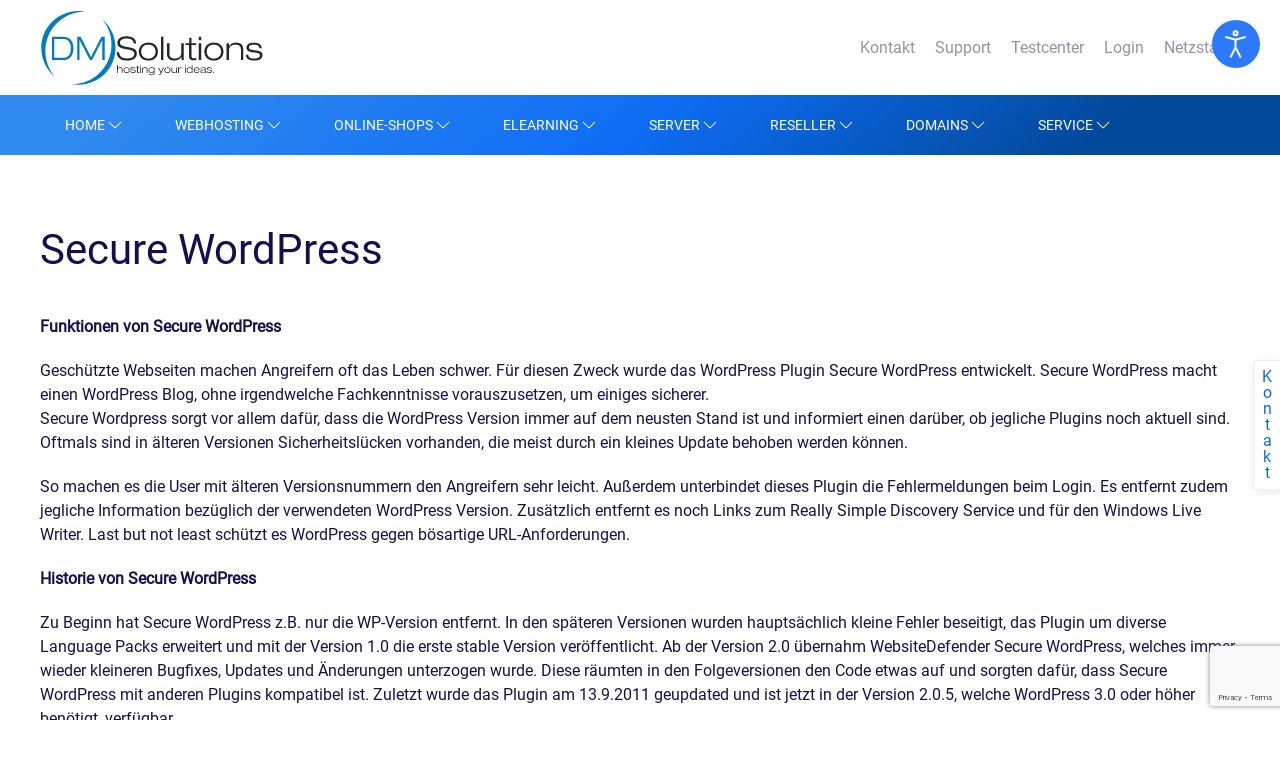

--- FILE ---
content_type: text/html; charset=utf-8
request_url: https://www.dmsolutions.de/wordpress-erweiterungen/secure-wordpress.html
body_size: 12632
content:
<!DOCTYPE html><html lang="de-de" dir="ltr" vocab="http://schema.org/"><head><meta http-equiv="X-UA-Compatible" content="IE=edge"><meta name="viewport" content="width=device-width, initial-scale=1"><link rel="shortcut icon" href="/images/favicons/favicon.ico"><link rel="apple-touch-icon" href="/images/favicons/apple-touch-icon-180x180.png"><meta charset="utf-8" /><base href="https://www.dmsolutions.de/wordpress-erweiterungen/secure-wordpress.html" /><meta name="keywords" content="Webhosting, Joomla Hosting, Joomla Online-Shop, WordPress, Domains, Hosted Exchange, SSL, Business Hosting" /><meta name="robots" content="max-snippet:-1, max-image-preview:large, max-video-preview:-1" /><meta name="description" content="Informationen zum WordPress Plugin secure wordpress vom WordPress Profi DM Solutions. Finden Sie Infos zu WordPress Plugins im WordPress Informationsportal" /><link rel="preload" href="/templates/yootheme/fonts/font-8b388847.woff2" as="font" type="font/woff2" crossorigin /><link rel="preload" href="/templates/yootheme/fonts/font-5f033e53.woff" as="font" type="font/woff" crossorigin /><link rel="preload" href="/media/jui/fonts/IcoMoon.woff" as="font" type="font/woff" crossorigin /><link rel="preload" href="/fontawesome/webfonts/fa-brands-400.woff2" as="font" type="font/woff2" crossorigin /><link rel="preload" href="/fontawesome/webfonts/fa-duotone-900.woff2" as="font" type="font/woff2" crossorigin /><link rel="preload" href="/fontawesome/webfonts/fa-light-300.woff2" as="font" type="font/woff2" crossorigin /><link rel="preload" href="/media/com_jchoptimize/assets/gz/dbea5547fe1b25c1c85db211a1f4d86579906f746603c104c4b1500d475d2a0e.css" as="style" /><link rel="preload" href="/media/com_jchoptimize/assets/gz/f680cbe150b51f63643888f95eb353208dc613bd1f072a100184150e77c02f15.js" as="script" /><title>secure wordpress - Infos zu Plugins vom WordPress Profi</title><link href="https://www.dmsolutions.de/wordpress-erweiterungen/secure-wordpress.html" rel="canonical" /><link href="/favicon.ico" rel="shortcut icon" type="image/vnd.microsoft.icon" /><link rel="stylesheet" href="/media/com_jchoptimize/assets/gz/dbea5547fe1b25c1c85db211a1f4d86579906f746603c104c4b1500d475d2a0e.css" /> <script type="text/plain" class="cmplazyload" data-cmp-vendor="s26">
(function(i,s,o,g,r,a,m){i['GoogleAnalyticsObject']=r;i[r]=i[r]||function(){
(i[r].q=i[r].q||[]).push(arguments)},i[r].l=1*new Date();a=s.createElement(o),
m=s.getElementsByTagName(o)[0];a.async=1;a.src=g;m.parentNode.insertBefore(a,m)
})(window,document,'script','//www.google-analytics.com/analytics.js','ga');

ga('create', 'UA-997009-41', 'auto');
ga('set', 'anonymizeIp', true);
ga('send', 'pageview');
</script><meta property="og:locale" content="de_DE" ><meta property="og:title" content="secure wordpress - Infos zu Plugins vom WordPress Profi" ><meta property="og:description" content="Informationen zum WordPress Plugin secure wordpress vom WordPress Profi DM Solutions. Finden Sie Infos zu WordPress Plugins im WordPress Informationsportal" ><meta property="og:type" content="website" ><meta property="og:url" content="https://www.dmsolutions.de/wordpress-erweiterungen/secure-wordpress.html" ><meta property="og:image" content="https://www.dmsolutions.de/facebook.png" ><meta property="og:image:width" content="200" ><meta property="og:image:height" content="200" ><meta property="og:image:secure_url" content="https://www.dmsolutions.de/facebook.png" ><meta property="og:site_name" content="DM Solutions" ><meta property="fb:app_id" content="154426421321384" ><meta name="twitter:card" content="summary" ><meta name="twitter:site" content="@dmsolutions_it" ><meta name="twitter:creator" content="@dmsolutions_it" ><meta name="twitter:title" content="secure wordpress - Infos zu Plugins vom WordPress Profi" ><meta name="twitter:description" content="Informationen zum WordPress Plugin secure wordpress vom WordPress Profi DM Solutions. Finden Sie Infos zu WordPress Plugins im WordPress Informationsportal" ><meta name="twitter:url" content="https://www.dmsolutions.de/wordpress-erweiterungen/secure-wordpress.html" ><meta name="twitter:image" content="https://www.dmsolutions.de/facebook.png" > <script src="https://www.google.com/recaptcha/api.js?render=6Le6j4wqAAAAAEBTPHKIRc0W-SkG3SXUdEQi7DF7"></script> <script src="/media/com_jchoptimize/assets/gz/f680cbe150b51f63643888f95eb353208dc613bd1f072a100184150e77c02f15.js"></script> </head><body class=""><section class="djacc djacc-container djacc-popup djacc--hidden djacc--dark djacc--top-right"> <button class="djacc__openbtn djacc__openbtn--default" aria-label="Eingabehilfen öffnen" title="Eingabehilfen öffnen"> <svg xmlns="http://www.w3.org/2000/svg" width="48" height="48" viewBox="0 0 48 48"> <path d="M1480.443,27.01l-3.891-7.51-3.89,7.51a1,1,0,0,1-.89.54,1.073,1.073,0,0,1-.46-.11,1,1,0,0,1-.43-1.35l4.67-9V10.21l-8.81-2.34a1,1,0,1,1,.51-1.93l9.3,2.47,9.3-2.47a1,1,0,0,1,.509,1.93l-8.81,2.34V17.09l4.66,9a1,1,0,1,1-1.769.92ZM1473.583,3a3,3,0,1,1,3,3A3,3,0,0,1,1473.583,3Zm2,0a1,1,0,1,0,1-1A1,1,0,0,0,1475.583,3Z" transform="translate(-1453 10.217)" fill="#fff"/> </svg> </button><div class="djacc__panel"><div class="djacc__header"><p class="djacc__title">Eingabehilfen öffnen</p><button class="djacc__reset" aria-label="Zurücksetzen" title="Zurücksetzen"> <svg xmlns="http://www.w3.org/2000/svg" width="18" height="18" viewBox="0 0 18 18"> <path d="M9,18a.75.75,0,0,1,0-1.5,7.5,7.5,0,1,0,0-15A7.531,7.531,0,0,0,2.507,5.25H3.75a.75.75,0,0,1,0,1.5h-3A.75.75,0,0,1,0,6V3A.75.75,0,0,1,1.5,3V4.019A9.089,9.089,0,0,1,2.636,2.636,9,9,0,0,1,15.364,15.365,8.94,8.94,0,0,1,9,18Z" fill="#fff"/> </svg> </button> <button class="djacc__close" aria-label="Eingabehilfen schließen" title="Eingabehilfen schließen"> <svg xmlns="http://www.w3.org/2000/svg" width="14.828" height="14.828" viewBox="0 0 14.828 14.828"> <g transform="translate(-1842.883 -1004.883)"> <line x2="12" y2="12" transform="translate(1844.297 1006.297)" fill="none" stroke="#fff" stroke-linecap="round" stroke-width="2"/> <line x1="12" y2="12" transform="translate(1844.297 1006.297)" fill="none" stroke="#fff" stroke-linecap="round" stroke-width="2"/> </g> </svg> </button> </div><ul class="djacc__list"> <li class="djacc__item djacc__item--contrast"> <button class="djacc__btn djacc__btn--invert-colors" title="Farben umkehren"> <svg xmlns="http://www.w3.org/2000/svg" width="24" height="24" viewBox="0 0 24 24"> <g fill="none" stroke="#fff" stroke-width="2"> <circle cx="12" cy="12" r="12" stroke="none"/> <circle cx="12" cy="12" r="11" fill="none"/> </g> <path d="M0,12A12,12,0,0,1,12,0V24A12,12,0,0,1,0,12Z" fill="#fff"/> </svg> <span class="djacc_btn-label">Farben umkehren</span> </button> </li> <li class="djacc__item djacc__item--contrast"> <button class="djacc__btn djacc__btn--monochrome" title="Monochrom"> <svg xmlns="http://www.w3.org/2000/svg" width="24" height="24" viewBox="0 0 24 24"> <g fill="none" stroke="#fff" stroke-width="2"> <circle cx="12" cy="12" r="12" stroke="none"/> <circle cx="12" cy="12" r="11" fill="none"/> </g> <line y2="21" transform="translate(12 1.5)" fill="none" stroke="#fff" stroke-linecap="round" stroke-width="2"/> <path d="M5.853,7.267a12.041,12.041,0,0,1,1.625-1.2l6.3,6.3v2.829Z" transform="translate(-0.778 -4.278)" fill="#fff"/> <path d="M3.2,6.333A12.006,12.006,0,0,1,4.314,4.622l9.464,9.464v2.829Z" transform="translate(-0.778)" fill="#fff"/> <path d="M1.823,10.959a11.953,11.953,0,0,1,.45-2.378l11.506,11.5v2.829Z" transform="translate(-0.778)" fill="#fff"/> </svg> <span class="djacc_btn-label">Monochrom</span> </button> </li> <li class="djacc__item djacc__item--contrast"> <button class="djacc__btn djacc__btn--dark-contrast" title="Dunkler Kontrast"> <svg xmlns="http://www.w3.org/2000/svg" width="24" height="24" viewBox="0 0 24 24"> <path d="M12,27A12,12,0,0,1,9.638,3.232a10,10,0,0,0,14.13,14.13A12,12,0,0,1,12,27Z" transform="translate(0 -3.232)" fill="#fff"/> </svg> <span class="djacc_btn-label">Dunkler Kontrast</span> </button> </li> <li class="djacc__item djacc__item--contrast"> <button class="djacc__btn djacc__btn--light-contrast" title="Heller Kontrast"> <svg xmlns="http://www.w3.org/2000/svg" width="24" height="24" viewBox="0 0 32 32"> <g transform="translate(7 7)" fill="none" stroke="#fff" stroke-width="2"> <circle cx="9" cy="9" r="9" stroke="none"/> <circle cx="9" cy="9" r="8" fill="none"/> </g> <rect width="2" height="5" rx="1" transform="translate(15)" fill="#fff"/> <rect width="2" height="5" rx="1" transform="translate(26.607 3.979) rotate(45)" fill="#fff"/> <rect width="2" height="5" rx="1" transform="translate(32 15) rotate(90)" fill="#fff"/> <rect width="2" height="5" rx="1" transform="translate(28.021 26.607) rotate(135)" fill="#fff"/> <rect width="2" height="5" rx="1" transform="translate(15 27)" fill="#fff"/> <rect width="2" height="5" rx="1" transform="translate(7.515 23.071) rotate(45)" fill="#fff"/> <rect width="2" height="5" rx="1" transform="translate(5 15) rotate(90)" fill="#fff"/> <rect width="2" height="5" rx="1" transform="translate(8.929 7.515) rotate(135)" fill="#fff"/> </svg> <span class="djacc_btn-label">Heller Kontrast</span> </button> </li> <li class="djacc__item djacc__item--contrast"> <button class="djacc__btn djacc__btn--low-saturation" title="Niedrige Sättigung"> <svg xmlns="http://www.w3.org/2000/svg" width="24" height="24" viewBox="0 0 24 24"> <g fill="none" stroke="#fff" stroke-width="2"> <circle cx="12" cy="12" r="12" stroke="none"/> <circle cx="12" cy="12" r="11" fill="none"/> </g> <path d="M0,12A12,12,0,0,1,6,1.6V22.394A12,12,0,0,1,0,12Z" transform="translate(0 24) rotate(-90)" fill="#fff"/> </svg> <span class="djacc_btn-label">Niedrige Sättigung</span> </button> </li> <li class="djacc__item djacc__item--contrast"> <button class="djacc__btn djacc__btn--high-saturation" title="Hohe Sättigung"> <svg xmlns="http://www.w3.org/2000/svg" width="24" height="24" viewBox="0 0 24 24"> <g fill="none" stroke="#fff" stroke-width="2"> <circle cx="12" cy="12" r="12" stroke="none"/> <circle cx="12" cy="12" r="11" fill="none"/> </g> <path d="M0,12A12.006,12.006,0,0,1,17,1.088V22.911A12.006,12.006,0,0,1,0,12Z" transform="translate(0 24) rotate(-90)" fill="#fff"/> </svg> <span class="djacc_btn-label">Hohe Sättigung</span> </button> </li> <li class="djacc__item"> <button class="djacc__btn djacc__btn--highlight-links" title="Links hervorheben"> <svg xmlns="http://www.w3.org/2000/svg" width="24" height="24" viewBox="0 0 24 24"> <rect width="24" height="24" fill="none"/> <path d="M3.535,21.92a5.005,5.005,0,0,1,0-7.071L6.364,12.02a1,1,0,0,1,1.415,1.413L4.95,16.263a3,3,0,0,0,4.243,4.243l2.828-2.828h0a1,1,0,1,1,1.414,1.415L10.607,21.92a5,5,0,0,1-7.072,0Zm2.829-2.828a1,1,0,0,1,0-1.415L17.678,6.364a1,1,0,1,1,1.415,1.414L7.779,19.092a1,1,0,0,1-1.415,0Zm11.314-5.657a1,1,0,0,1,0-1.413l2.829-2.829A3,3,0,1,0,16.263,4.95L13.436,7.777h0a1,1,0,0,1-1.414-1.414l2.828-2.829a5,5,0,1,1,7.071,7.071l-2.828,2.828a1,1,0,0,1-1.415,0Z" transform="translate(-0.728 -0.728)" fill="#fff"/> </svg> <span class="djacc_btn-label">Links hervorheben</span> </button> </li> <li class="djacc__item"> <button class="djacc__btn djacc__btn--highlight-titles" title="Überschriften hervorheben"> <svg xmlns="http://www.w3.org/2000/svg" width="24" height="24" viewBox="0 0 24 24"> <rect width="2" height="14" rx="1" transform="translate(5 5)" fill="#fff"/> <rect width="2" height="14" rx="1" transform="translate(10 5)" fill="#fff"/> <rect width="2" height="14" rx="1" transform="translate(17 5)" fill="#fff"/> <rect width="2" height="7" rx="1" transform="translate(12 11) rotate(90)" fill="#fff"/> <rect width="2" height="5" rx="1" transform="translate(19 5) rotate(90)" fill="#fff"/> <g fill="none" stroke="#fff" stroke-width="2"> <rect width="24" height="24" rx="4" stroke="none"/> <rect x="1" y="1" width="22" height="22" rx="3" fill="none"/> </g> </svg> <span class="djacc_btn-label">Überschriften hervorheben</span> </button> </li> <li class="djacc__item"> <button class="djacc__btn djacc__btn--screen-reader" title="Bildschirmleser"> <svg xmlns="http://www.w3.org/2000/svg" width="24" height="24" viewBox="0 0 24 24"> <g fill="none" stroke="#fff" stroke-width="2"> <circle cx="12" cy="12" r="12" stroke="none"/> <circle cx="12" cy="12" r="11" fill="none"/> </g> <path d="M2907.964,170h1.91l1.369-2.584,2.951,8.363,2.5-11.585L2919,170h2.132" transform="translate(-2902.548 -158)" fill="none" stroke="#fff" stroke-linecap="round" stroke-linejoin="round" stroke-width="2"/> </svg> <span class="djacc_btn-label">Bildschirmleser</span> </button> </li> <li class="djacc__item"> <button class="djacc__btn djacc__btn--read-mode" title="Lesemodus" data-label="Disable Read mode"> <svg xmlns="http://www.w3.org/2000/svg" width="24" height="24" viewBox="0 0 24 24"> <g fill="none" stroke="#fff" stroke-width="2"> <rect width="24" height="24" rx="4" stroke="none"/> <rect x="1" y="1" width="22" height="22" rx="3" fill="none"/> </g> <rect width="14" height="2" rx="1" transform="translate(5 7)" fill="#fff"/> <rect width="14" height="2" rx="1" transform="translate(5 11)" fill="#fff"/> <rect width="7" height="2" rx="1" transform="translate(5 15)" fill="#fff"/> </svg> <span class="djacc_btn-label">Lesemodus</span> </button> </li> <li class="djacc__item djacc__item--full"> <span class="djacc__arrows djacc__arrows--zoom"> <span class="djacc__label">Inhaltsskalierung</span> <span class="djacc__bar"></span> <span class="djacc__size">100<span class="djacc__percent">%</span></span> <button class="djacc__dec" aria-label="Inhaltsgröße verringern" title="Inhaltsgröße verringern"> <svg xmlns="http://www.w3.org/2000/svg" width="10" height="2" viewBox="0 0 10 2"> <g transform="translate(1 1)"> <line x1="8" fill="none" stroke="#fff" stroke-linecap="round" stroke-width="2"/> </g> </svg> </button> <button class="djacc__inc" aria-label="Inhaltsgröße erhöhen" title="Inhaltsgröße erhöhen"> <svg xmlns="http://www.w3.org/2000/svg" width="10" height="10" viewBox="0 0 10 10"> <g transform="translate(1 1)"> <line y2="8" transform="translate(4)" fill="none" stroke="#fff" stroke-linecap="round" stroke-width="2"/> <line x1="8" transform="translate(0 4)" fill="none" stroke="#fff" stroke-linecap="round" stroke-width="2"/> </g> </svg> </button> </span> </li> <li class="djacc__item djacc__item--full"> <span class="djacc__arrows djacc__arrows--font-size"> <span class="djacc__label">Schriftgröße</span> <span class="djacc__bar"></span> <span class="djacc__size">100<span class="djacc__percent">%</span></span> <button class="djacc__dec" aria-label="Schriftgröße verringern" title="Schriftgröße verringern"> <svg xmlns="http://www.w3.org/2000/svg" width="10" height="2" viewBox="0 0 10 2"> <g transform="translate(1 1)"> <line x1="8" fill="none" stroke="#fff" stroke-linecap="round" stroke-width="2"/> </g> </svg> </button> <button class="djacc__inc" aria-label="Schriftgröße vergrößern" title="Schriftgröße vergrößern"> <svg xmlns="http://www.w3.org/2000/svg" width="10" height="10" viewBox="0 0 10 10"> <g transform="translate(1 1)"> <line y2="8" transform="translate(4)" fill="none" stroke="#fff" stroke-linecap="round" stroke-width="2"/> <line x1="8" transform="translate(0 4)" fill="none" stroke="#fff" stroke-linecap="round" stroke-width="2"/> </g> </svg> </button> </span> </li> <li class="djacc__item djacc__item--full"> <span class="djacc__arrows djacc__arrows--line-height"> <span class="djacc__label">Zeilenhöhe</span> <span class="djacc__bar"></span> <span class="djacc__size">100<span class="djacc__percent">%</span></span> <button class="djacc__dec" aria-label="Zeilenhöhe verringern" title="Zeilenhöhe verringern"> <svg xmlns="http://www.w3.org/2000/svg" width="10" height="2" viewBox="0 0 10 2"> <g transform="translate(1 1)"> <line x1="8" fill="none" stroke="#fff" stroke-linecap="round" stroke-width="2"/> </g> </svg> </button> <button class="djacc__inc" aria-label="Zeilenhöhe vergrößern" title="Zeilenhöhe vergrößern"> <svg xmlns="http://www.w3.org/2000/svg" width="10" height="10" viewBox="0 0 10 10"> <g transform="translate(1 1)"> <line y2="8" transform="translate(4)" fill="none" stroke="#fff" stroke-linecap="round" stroke-width="2"/> <line x1="8" transform="translate(0 4)" fill="none" stroke="#fff" stroke-linecap="round" stroke-width="2"/> </g> </svg> </button> </span> </li> <li class="djacc__item djacc__item--full"> <span class="djacc__arrows djacc__arrows--letter-spacing"> <span class="djacc__label">Buchstabenabstand</span> <span class="djacc__bar"></span> <span class="djacc__size">100<span class="djacc__percent">%</span></span> <button class="djacc__dec" aria-label="Buchstabvenabstand verringern" title="Buchstabvenabstand verringern"> <svg xmlns="http://www.w3.org/2000/svg" width="10" height="2" viewBox="0 0 10 2"> <g transform="translate(1 1)"> <line x1="8" fill="none" stroke="#fff" stroke-linecap="round" stroke-width="2"/> </g> </svg> </button> <button class="djacc__inc" aria-label="Buchstabenabstand erhöhen" title="Buchstabenabstand erhöhen"> <svg xmlns="http://www.w3.org/2000/svg" width="10" height="10" viewBox="0 0 10 10"> <g transform="translate(1 1)"> <line y2="8" transform="translate(4)" fill="none" stroke="#fff" stroke-linecap="round" stroke-width="2"/> <line x1="8" transform="translate(0 4)" fill="none" stroke="#fff" stroke-linecap="round" stroke-width="2"/> </g> </svg> </button> </span> </li> </ul> </div> </section><div class="tm-page"><div class="tm-header-mobile uk-hidden@m"><div class="uk-navbar-container"> <nav uk-navbar><div class="uk-navbar-left"> <a class="uk-navbar-toggle" href="#tm-mobile" uk-toggle><div uk-navbar-toggle-icon></div></a> </div><div class="uk-navbar-center"> <a href="https://www.dmsolutions.de/" class="uk-navbar-item uk-logo"> <img alt src="/templates/yootheme/cache/logo-5a131f80.webp" srcset="/templates/yootheme/cache/logo-5a131f80.webp 150w, /templates/yootheme/cache/logo-981c1299.webp 300w" sizes="(min-width: 150px) 150px" data-width="150" data-height="64"></a> </div></nav> </div><div id="tm-mobile" uk-offcanvas mode="slide" overlay><div class="uk-offcanvas-bar"> <button class="uk-offcanvas-close" type="button" uk-close></button><div class="uk-child-width-1-1" uk-grid><div><div class="uk-panel" id="module-224"><ul class="uk-nav uk-nav-default uk-nav-parent-icon uk-nav-accordion" uk-nav="{&quot;targets&quot;: &quot;&gt; .js-accordion&quot;}"> <li class="uk-active uk-parent"><a href="/">Home</a> <ul class="uk-nav-sub"> <li><a href="/ueber-uns.html">Über uns</a></li> <li><a href="/support.html">Support</a></li> <li class="uk-active uk-parent"><a href>Support</a> <ul> <li><a href="/hilfe/">Hilfe</a></li> <li><a href="/glossar/">Glossar</a></li> <li><a href="/web-software/">Web-Software</a></li> <li><a href="/joomla-erweiterungen/">Joomla Erweiterungen</a></li> <li class="uk-active"><a href="/wordpress-erweiterungen/">WordPress Erweiterungen</a></li></ul></li> <li><a href="/downloads-formulare.html">Downloads / Formulare</a></li> <li><a href="/presse.html">Presse</a></li> <li><a href="https://www.dmsolutions.de/blog/">Blog</a></li> <li><a href="/partnerprogramm.html">Partnerprogramm</a></li> <li><a href="/bestellvorgang.html">Bestellvorgang</a></li> <li><a href="https://www.dmsolutions-testcenter.de/" target="_blank">DM Solutions Testcenter</a></li></ul></li> <li class="js-accordion uk-parent"><a href>Webhosting</a> <ul class="uk-nav-sub"> <li class="uk-parent"><a href="/webhosting.html">Webhosting</a> <ul> <li><a href="/ssd-webhosting.html">SSD Webhosting</a></li> <li><a href="/hdd-webhosting.html">HDD Webhosting</a></li></ul></li> <li class="uk-parent"><a href="/managed-app-hosting.html">Managed App Hosting</a> <ul> <li><a href="/bigbluebutton-hosting.html">BigBlueButton Hosting</a></li> <li><a href="/managed-otobo-hosting.html">Managed OTOBO Hosting</a></li> <li><a href="/managed-znuny-hosting.html">Managed Znuny Hosting</a></li> <li><a href="/managed-nextcloud-hosting.html">Managed Nextcloud Hosting</a></li></ul></li> <li><a href="/homepage-baukasten.html">Homepage Baukasten</a></li> <li class="uk-parent"><a href="/joomla-wordpress-hosting.html">Joomla &amp; WordPress Hosting</a> <ul> <li><a href="/joomla-webhosting.html">Joomla Webhosting</a></li> <li><a href="/wordpress-hosting.html">WordPress Hosting</a></li></ul></li> <li><a href="/contao-hosting.html">Contao Hosting</a></li> <li><a href="/testaccount.html">Testaccount</a></li> <li><a href="/angebotsvergleich.html">Angebotsvergleich</a></li> <li class="uk-parent"><a href="/joomla-service.html">Joomla Service</a> <ul> <li><a href="/joomla-update-service.html">Joomla Update Service</a></li></ul></li> <li class="uk-parent"><a href="/wordpress-service.html">WordPress Service</a> <ul> <li><a href="/wordpress-update-service.html">WordPress Update Service</a></li></ul></li> <li><a href="/nextcloud-support.html">Nextcloud Support</a></li> <li><a href="/hosting-zusatzleistungen.html">Hosting Zusatzleistungen</a></li> <li><a href="/dm-solutions-mx.html">DM Solutions-MX</a></li></ul></li> <li class="js-accordion uk-parent"><a href>Online-Shops</a> <ul class="uk-nav-sub"> <li><a href="/shopware-hosting.html">Shopware Hosting</a></li> <li><a href="/prestashop-hosting.html">Prestashop Hosting</a></li> <li><a href="/magento-hosting.html">Magento Hosting</a></li> <li><a href="/woocommerce-hosting.html">WooCommerce Hosting</a></li> <li><a href="/jtl-shop-hosting.html">JTL Shop Hosting</a></li> <li><a href="/gambio-hosting.html">Gambio Hosting</a></li> <li><a href="/oxid-hosting.html">Oxid Hosting</a></li> <li><a href="/modified-hosting.html">modified Hosting</a></li> <li><a href="/xtcommerce-hosting.html">xt:commerce Hosting</a></li> <li><a href="/shopware-schulung.html">Shopware Schulung</a></li> <li><a href="/shopware-support.html">Shopware Support</a></li></ul></li> <li class="js-accordion uk-parent"><a href>eLearning</a> <ul class="uk-nav-sub"> <li><a href="/moodle-hosting.html">Moodle Hosting</a></li> <li><a href="/ilias-hosting.html">Ilias Hosting</a></li> <li><a href="/mahara-hosting.html">Mahara Hosting</a></li> <li><a href="/moodle-schulung.html">Moodle Schulung</a></li> <li><a href="/moodle-support.html">Moodle Support</a></li> <li><a href="/moodle-update-service.html">Moodle Update Service</a></li> <li><a href="/edwiser.html">Edwiser</a></li></ul></li> <li class="js-accordion uk-parent"><a href>Server</a> <ul class="uk-nav-sub"> <li><a href="/server.html">Server</a></li> <li><a href="/vserver.html">vServer</a></li> <li><a href="/managed-vserver.html">Managed vServer</a></li> <li><a href="/root-server.html">Root Server</a></li> <li><a href="/managed-server.html">Managed Server</a></li> <li><a href="/pro-server.html">Pro Server</a></li> <li><a href="/managed-service.html">Managed Service</a></li> <li><a href="/server-software.html">Server Software</a></li></ul></li> <li class="js-accordion uk-parent"><a href>Reseller</a> <ul class="uk-nav-sub"> <li><a href="/reseller.html">Reseller</a></li> <li><a href="/whitelabel-reseller.html">Whitelabel Reseller</a></li> <li><a href="/reseller/reseller-werden.html">Reseller werden</a></li> <li><a href="/reseller-domains.html">Reseller Domains</a></li></ul></li> <li class="js-accordion uk-parent"><a href>Domains</a> <ul class="uk-nav-sub"> <li><a href="/domains.html">Domains</a></li> <li><a href="/domains/domainonly.html">DomainOnly</a></li> <li><a href="/domain-treuhandservice.html">Domain Treuhandservice</a></li> <li><a href="/domain-check.html">Domain Check</a></li> <li><a href="/de-domain.html">de Domain</a></li> <li><a href="/eu-domain.html">eu Domain</a></li> <li><a href="/com-domain.html">com Domain</a></li> <li><a href="/net-domain.html">net Domain</a></li> <li><a href="/org-domain.html">org Domain</a></li> <li><a href="/biz-domain.html">biz Domain</a></li> <li><a href="/info-domain.html">info Domain</a></li> <li><a href="/at-domain.html">at Domain</a></li> <li><a href="/ch-domain.html">ch Domain</a></li> <li><a href="/me-domain.html">me Domain</a></li></ul></li> <li class="js-accordion uk-parent"><a href>Service</a> <ul class="uk-nav-sub"> <li><a href="/hosted-exchange.html">Hosted Exchange</a></li> <li><a href="/it-recht-kanzlei.html">IT-Recht Kanzlei</a></li> <li><a href="/consentmanager.html">ConsentManager</a></li> <li><a href="/trusted-shops.html">Trusted Shops</a></li> <li><a href="/janolaw.html">janolaw</a></li> <li><a href="/haendlerbund.html">Händlerbund</a></li> <li><a href="/magnalister.html">magnalister</a></li> <li><a href="/service.html">Service</a></li> <li class="uk-parent"><a href="/ssl.html">SSL</a> <ul> <li><a href="/sectigo.html">Sectigo</a></li> <li><a href="/alphassl.html">AlphaSSL</a></li> <li><a href="/globalsign.html">Globalsign</a></li> <li><a href="/rapidssl.html">RapidSSL</a></li> <li><a href="/thawte.html">Thawte</a></li> <li><a href="/digicert.html">DigiCert</a></li> <li><a href="/geotrust.html">GeoTrust</a></li></ul></li> <li class="uk-parent"><a href="/suchmaschinenoptimierung.html">SEO</a> <ul> <li><a href="/seo/konkurrenzanalyse.html">Konkurrenzanalyse</a></li> <li><a href="/seo/onpage-analyse.html">Onpage Analyse</a></li> <li><a href="/seo/keywordanalyse.html">Keywordanalyse</a></li> <li><a href="/seo/backlinks.html">Backlinks</a></li> <li><a href="/seo/content-generierung.html">Content Generierung</a></li> <li><a href="/seo/seo-consulting.html">SEO Consulting</a></li> <li><a href="/seo-referenzen.html">SEO Referenzen</a></li></ul></li> <li class="uk-parent"><a href="/webdesign.html">Webdesign</a> <ul> <li><a href="/wordpress-webdesign.html">WordPress Webdesign</a></li> <li><a href="/webseite-erstellen.html">Webseite erstellen</a></li> <li><a href="/onlineshop-erstellung.html">Online Shop Erstellung</a></li> <li><a href="/barrierefreie-webseite.html">Barrierefreie Webseite</a></li></ul></li> <li class="uk-parent"><a href="/schulungen.html">Schulungen</a> <ul> <li><a href="/moodle-schulung.html">Moodle Schulung</a></li> <li><a href="/shopware-schulung.html">Shopware Schulung</a></li> <li><a href="/joomla-schulung.html">Joomla Schulung</a></li> <li><a href="/wordpress-schulung.html">WordPress Schulung</a></li> <li><a href="/plesk-schulung.html">Plesk Schulung</a></li> <li><a href="/bigbluebutton-schulung.html">BigBlueButton Schulung</a></li></ul></li></ul></li></ul></div></div><div><div class="uk-panel" id="module-246"><ul class="uk-nav uk-nav-default"> <li><a href="/kontakt.html">Kontakt</a></li> <li><a href="/support.html">Support</a></li> <li><a href="https://www.dmsolutions-testcenter.de/">Testcenter</a></li> <li><a href="/login.html">Login</a></li> <li><a href="https://status.dmsolutions.de/" target="_blank">Netzstatus</a></li></ul></div></div></div></div></div></div><div class="tm-toolbar tm-toolbar-default uk-visible@m"><div class="uk-container uk-flex uk-flex-middle"><div><div class="uk-grid-medium uk-child-width-auto uk-flex-middle" uk-grid="margin: uk-margin-small-top"><div><div class="uk-panel" id="module-104"><div class="uk-margin-remove-last-child custom" ><a href="https://www.dmsolutions.de/" title="Home"><img width="250" height="120" src="/images/logo.svg" alt="Home" title="Home" /></a></div></div></div></div></div><div class="uk-margin-auto-left"><div class="uk-grid-medium uk-child-width-auto uk-flex-middle" uk-grid="margin: uk-margin-small-top"><div><div class="uk-panel _menu_headerbar" id="module-91"><ul class="uk-subnav"> <li><a href="/kontakt.html">Kontakt</a></li><li><a href="/support.html">Support</a></li><li><a href="https://www.dmsolutions-testcenter.de/">Testcenter</a></li><li><a href="/login.html">Login</a></li><li><a href="https://status.dmsolutions.de/" target="_blank">Netzstatus</a></li></ul></div></div></div></div></div></div><div class="tm-header uk-visible@m" uk-header><div uk-sticky media="@m" show-on-up animation="uk-animation-slide-top" cls-active="uk-navbar-sticky" sel-target=".uk-navbar-container"><div class="uk-navbar-container"><div class="uk-container"> <nav class="uk-navbar" uk-navbar="{&quot;align&quot;:&quot;center&quot;,&quot;boundary&quot;:&quot;!.uk-navbar-container&quot;,&quot;dropbar&quot;:true,&quot;dropbar-anchor&quot;:&quot;!.uk-navbar-container&quot;,&quot;dropbar-mode&quot;:&quot;push&quot;}"><div class="uk-navbar-left"><div class="uk-navbar-item uk-visible@m" id="module-1882"><style>.mega{width:100%;left:0px !important}</style><ul class="uk-navbar-nav "> <li> <a href="https://www.dmsolutions.de" _self>Home <span uk-icon="icon: chevron-down"></span></a> <div class="uk-width-large mega" uk-dropdown=""><div class="uk-child-width-1-1@m" uk-grid><div><div class="  uk-panel"><div class="uk-margin-remove-last-child custom" ><div class="uk-dms-nav" uk-grid><div class="uk-width-1-1 uk-width-4-5@l nav-main"><ul class="uk-nav uk-nav-default"> <li><a href="/ueber-uns.html"><i class="fad fa-address-card fa-2x uk-text-primary"></i><div class="nav-content"><span class="uk-text-lead uk-text-primary">Über uns</span><span class="uk-text-small"></span></div></a></li> <li><a href="/support.html"><i class="fad fa-search fa-2x uk-text-primary"></i><div class="nav-content"><span class="uk-text-lead uk-text-primary">Support</span><span class="uk-text-small">Serverstatus, häufig gestellte Fragen und Kontaktmöglichkeit</span></div></a></li> <li><a href="/downloads-formulare.html"><i class="fad fa-file-download fa-2x uk-text-primary"></i><div class="nav-content"><span class="uk-text-lead uk-text-primary">Downloads / Formulare</span><span class="uk-text-small">Formulare für Kontaktdatenänderung, SEPA Lastschrift, Vertragspartnerwechsel und mehr</span></div></a></li> <li><a href="/presse.html"><i class="fad fa-newspaper fa-2x uk-text-primary"></i><div class="nav-content"><span class="uk-text-lead uk-text-primary">Presse</span><span class="uk-text-small"></span></div></a></li> <li class="nav-special"><a href="https://www.dmsolutions-testcenter.de/"><i class="fas fa-desktop fa-2x uk-text-primary"></i><div class="nav-content"><span class="uk-text-lead uk-text-primary">DM Solutions Testcenter</span><span class="uk-text-small">Sie sind noch unschlüssig, welches System Sie nutzen möchten? Schauen Sie im DM Solutions Testcenter vorbei und probieren Sie verschiedene Systeme aus.</span></div></a></li> </ul> </div><div class="uk-width-1-1 uk-width-1-5@l nav-sec"><div class="uk-h5 uk-text-primary uk-text-bold">Weitere Informationen</div><ul class="uk-nav uk-nav-default"> <li class="uk-text-small"><a href="/blog/">DM Solutions Blog</a></li> <li class="uk-text-small"><a href="/partnerprogramm.html">Partnerprogramm</a></li> <li class="uk-text-small"><a href="/bestellvorgang.html">Bestellvorgang</a></li> </ul> </div> </div></div></div></div></div></div></li> <li> <a href="#" >Webhosting <span uk-icon="icon: chevron-down"></span></a> <div class="uk-width-large mega" uk-dropdown=""><div class="uk-child-width-1-1@m" uk-grid><div><div class="  uk-panel"><div class="uk-margin-remove-last-child custom" ><div class="uk-dms-nav wh uk-grid-match" uk-grid><div class="uk-width-1-1 uk-width-2-5@l nav-main"><ul class="uk-nav uk-nav-default"> <li> <a href="/webhosting.html"><i class="fad fa-rocket fa-2x uk-text-primary"></i> <div class="nav-content"><span class="uk-text-lead uk-text-primary">Webhosting</span><span class="uk-text-small">SSD oder HDD - ideal für Systeme wie Shopware und Moodle</span></div></a> <ul class="uk-subnav"> <li class="uk-text-xsmall"><a href="/ssd-webhosting.html">SSD Webhosting</a></li> <li class="uk-text-xsmall"><a href="/hdd-webhosting.html">HDD Webhosting</a></li> </ul> </li> <li> <a href="/managed-app-hosting.html"><i class="fad fa-user-shield fa-2x uk-text-primary"></i> <div class="nav-content"><span class="uk-text-lead uk-text-primary">Managed App Hosting</span><span class="uk-text-small">Hosting für ausgewählte Systeme inklusive Wartung des Servers und Ihrer Anwendung</span></div></a> <ul class="uk-subnav"> <li class="uk-text-xsmall"><a href="/bigbluebutton-hosting.html">BigBlueButton Hosting</a></li> <li class="uk-text-xsmall"><a href="/managed-otobo-hosting.html">Managed OTOBO Hosting</a></li> <li class="uk-text-xsmall"><a href="/managed-znuny-hosting.html">Managed Znuny Hosting</a></li> <li class="uk-text-xsmall"><a href="/managed-nextcloud-hosting.html">Managed Nextcloud Hosting</a></li> </ul> </li> </ul> </div><div class="uk-width-1-1 uk-width-2-5@l nav-main uk-padding-remove-left"><ul class="uk-nav uk-nav-default"> <li> <a href="/homepage-baukasten.html"><i class="fad fa-toolbox fa-2x uk-text-primary"></i> <div class="nav-content"><span class="uk-text-lead uk-text-primary">Homepage Baukasten</span><span class="uk-text-small">Schnell, einfach und ohne Fachkenntnisse Ihre eigene Webseite erstellen</span></div></a></li> <li> <a href="/joomla-wordpress-hosting.html"><i class="fad fa-browser fa-2x uk-text-primary"></i> <div class="nav-content"><span class="uk-text-lead uk-text-primary">Joomla & WordPress Hosting</span><span class="uk-text-small">Optimiertes Hosting für Ihre Joomla oder WordPress Webseite</span></div></a> <ul class="uk-subnav"> <li class="uk-text-xsmall"><a href="/joomla-webhosting.html">Joomla Webhosting</a></li> <li class="uk-text-xsmall"><a href="/wordpress-hosting.html">WordPress Hosting</a></li> </ul> </li> <li><a href="/contao-hosting.html"><i class="fad fa-swatchbook fa-2x uk-text-primary"></i> <div class="nav-content"><span class="uk-text-lead uk-text-primary">Contao Hosting</span><span class="uk-text-small">Performanter Webspace für Contao, optimal auf die Anforderungen angepasst</span></div></a></li> </ul> </div><div class="uk-width-1-1 uk-width-1-5@l nav-sec"><div class="uk-h5 uk-text-primary uk-text-bold">Webhosting Addons</div><ul class="uk-nav uk-nav-default"> <li class="uk-text-small"> <a href="/joomla-service.html">Joomla Service</a> <ul class="uk-nav-default" uk-nav> <li class="uk-text-small"><a href="/joomla-update-service.html">Joomla Update Service</a></li> </ul> </li> <li class="uk-text-small"> <a href="/wordpress-service.html">WordPress Service</a> <ul class="uk-nav-default" uk-nav> <li class="uk-text-small"><a href="/wordpress-update-service.html">WordPress Update Service</a></li> </ul> </li> <li class="uk-text-small"><a href="/nextcloud-support.html">Nextcloud Support</a></li> <li class="uk-text-small"><a href="/hosting-zusatzleistungen.html">Hosting Zusatzleistungen</a></li> <li class="uk-text-small"><a href="/dm-solutions-mx.html">DM Solutions-MX</a></li> </ul> </div><div class="uk-width-1-1 uk-width-1-2@l nav-main uk-padding-remove-left uk-margin-remove-top"><ul class="uk-nav uk-nav-default"> <li class="nav-special"><a href="/testaccount.html"><i class="fas fa-stethoscope fa-2x"></i> <div class="nav-content"><span class="uk-text-lead">Testaccount</span><span class="uk-text-small">Testen Sie unsere Hosting Angebote vor einer Bestellung 7 Tage kostenlos und unverbindlich.</span></div></a></li> </ul> </div><div class="uk-width-1-1 uk-width-1-2@l nav-main uk-padding-remove-left uk-margin-remove-top"><ul class="uk-nav uk-nav-default"> <li class="nav-special2"><a href="/angebotsvergleich.html"><i class="fas fa-search fa-2x"></i> <div class="nav-content"><span class="uk-text-lead">Angebotsvergleich</span><span class="uk-text-small">Jetzt Angebot vergleichen und Kosten sparen oder bessere Leistung erhalten</span></div></a></li> </ul> </div> </div></div></div></div></div></div></li> <li> <a href="#" >Online-Shops <span uk-icon="icon: chevron-down"></span></a> <div class="uk-width-large mega" uk-dropdown=""><div class="uk-child-width-1-1@m" uk-grid><div><div class="  uk-panel"><div class="uk-margin-remove-last-child custom" ><div class="uk-dms-nav uk-grid-match" uk-grid><div class="uk-width-1-1 uk-width-2-5@l nav-main"><ul class="uk-nav uk-nav-default"> <li><a href="/shopware-hosting.html"><i class="fad fa-cart-plus fa-2x uk-text-primary"></i> <div class="nav-content"><span class="uk-text-lead uk-text-primary">Shopware Hosting</span><span class="uk-text-small">Sie möchten Shopware nutzen oder haben einen bestehenden Shop? Wir bieten das passende Hosting</span></div></a></li> <li><a href="/prestashop-hosting.html"><i class="fad fa-tags fa-2x uk-text-primary"></i> <div class="nav-content"><span class="uk-text-lead uk-text-primary">Prestashop Hosting</span><span class="uk-text-small">Leistungsstarkes Hosting für Ihre Prestashop Umgebung - zugeschnitten auf Ihre Anforderungen</span></div></a></li> <li><a href="/magento-hosting.html"><i class="fad fa-shopping-bag fa-2x uk-text-primary"></i> <div class="nav-content"><span class="uk-text-lead uk-text-primary">Magento Hosting</span><span class="uk-text-small">Wir bieten preisewertes und performantes Hosting für Ihren Magento Shop</span></div></a></li> <li><a href="/woocommerce-hosting.html"><i class="fad fa-shopping-basket fa-2x uk-text-primary"></i> <div class="nav-content"><span class="uk-text-lead uk-text-primary">WooCommerce Hosting</span><span class="uk-text-small">Verbinden Sie professionell die Funktionen des beliebten Blogsystems mit WooCommerce für Shopfunktionalitäten</span></div></a></li> <li><a href="/jtl-shop-hosting.html"><i class="fad fa-store-alt fa-2x uk-text-primary"></i> <div class="nav-content"><span class="uk-text-lead uk-text-primary">JTL Shop Hosting</span><span class="uk-text-small">Erfolgreich verkaufen mit der JTL Warenwirtschaft und dem richtigen Hosting</span></div></a></li> </ul> </div><div class="uk-width-1-1 uk-width-2-5@l nav-main uk-padding-remove-left"><ul class="uk-nav uk-nav-default"> <li><a href="/gambio-hosting.html"><i class="fad fa-store fa-2x uk-text-primary"></i> <div class="nav-content"><span class="uk-text-lead uk-text-primary">Gambio Hosting</span><span class="uk-text-small">Leistungsfähiger Webspace, optimal für Ihren Gambio Shop angepasst</span></div></a></li> <li><a href="/oxid-hosting.html"><i class="fad fa-cash-register fa-2x uk-text-primary"></i> <div class="nav-content"><span class="uk-text-lead uk-text-primary">Oxid Hosting</span><span class="uk-text-small">Höchste Performance für Ihren Oxid Shop - holen Sie das Maximum heraus</span></div></a></li> <li><a href="/modified-hosting.html"><i class="fad fa-shopping-cart fa-2x uk-text-primary"></i> <div class="nav-content"><span class="uk-text-lead uk-text-primary">Modified Hosting</span><span class="uk-text-small">Leistungsstark und preiswert - ideal für das Hosting Ihres Modified Shops</span></div></a></li> <li><a href="/xtcommerce-hosting.html"><i class="fad fa-tag fa-2x uk-text-primary"></i> <div class="nav-content"><span class="uk-text-lead uk-text-primary">xtCommerce Hosting</span><span class="uk-text-small">Optimiertes Hosting für Ihren xtCommerce Shop, perfekt auf Ihre Anforderungen zugeschnitten</span></div></a></li> </ul> </div><div class="uk-width-1-1 uk-width-1-5@l nav-sec"><div class="uk-h5 uk-text-primary uk-text-bold">Online Shops Addons</div><ul class="uk-nav uk-nav-default"> <li class="uk-text-small"><a href="/shopware-schulung.html">Shopware Schulung</a></li> <li class="uk-text-small"><a href="/shopware-support.html">Shopware Support</a></li> </ul> </div> </div></div></div></div></div></div></li> <li> <a href="#" >eLearning <span uk-icon="icon: chevron-down"></span></a> <div class="uk-width-large mega" uk-dropdown=""><div class="uk-child-width-1-1@m" uk-grid><div><div class="  uk-panel"><div class="uk-margin-remove-last-child custom" ><div class="uk-dms-nav" uk-grid><div class="uk-width-1-1 uk-width-4-5@l nav-main"><ul class="uk-nav uk-nav-default"> <li><a href="/moodle-hosting.html"><i class="fad fa-chalkboard-teacher fa-2x uk-text-primary"></i> <div class="nav-content"><span class="uk-text-lead uk-text-primary">Moodle Hosting</span><span class="uk-text-small">Optimal konfigurierte Hosting Leistungen für das beliebte eLearning System Moodle</span></div></a></li> <li><a href="/ilias-hosting.html"><i class="fad fa-graduation-cap fa-2x uk-text-primary"></i> <div class="nav-content"><span class="uk-text-lead uk-text-primary">ILIAS Hosting</span><span class="uk-text-small">Webspace für höchste Ansprüche des bei Hochschulen beliebten ILIAS Systems</span></div></a></li> <li><a href="/mahara-hosting.html"><i style="width:40px;" class="fad fa-address-book fa-2x uk-text-primary"></i> <div class="nav-content"><span class="uk-text-lead uk-text-primary">Mahara Hosting</span><span class="uk-text-small">Leistungen für die ePortfolio Software Mahara - an Ihre Anforderungen angepasst</span></div></a></li> </ul> </div><div class="uk-width-1-1 uk-width-1-5@l nav-sec"><div class="uk-h5 uk-text-primary uk-text-bold">eLearning Addons</div><ul class="uk-nav uk-nav-default"> <li class="uk-text-small"><a href="/moodle-schulung.html">Moodle Schulung</a></li> <li class="uk-text-small"><a href="/moodle-support.html">Moodle Support</a></li> <li class="uk-text-small"><a href="/moodle-update-service.html">Moodle Update Service</a></li> <li class="uk-text-small"><a href="/edwiser.html">Edwiser</a></li> </ul> </div> </div></div></div></div></div></div></li> <li> <a href="#" >Server <span uk-icon="icon: chevron-down"></span></a> <div class="uk-width-large mega" uk-dropdown=""><div class="uk-child-width-1-1@m" uk-grid><div><div class="  uk-panel"><div class="uk-margin-remove-last-child custom" ><div class="uk-dms-nav uk-grid-match" uk-grid><div class="uk-width-1-1 uk-width-2-5@l nav-main"><ul class="uk-nav uk-nav-default"> <li><a href="/server.html"><i class="fad fa-server fa-2x uk-text-primary"></i> <div class="nav-content"><span class="uk-text-lead uk-text-primary">Server</span><span class="uk-text-small">Von Reseller Hosting bis zum eigenen Pro Server - Alle Server übersichtlich auf einen Blick</span></div></a></li> <li><a href="/vserver.html"><i class="fad fa-cube fa-2x uk-text-primary"></i> <div class="nav-content"><span class="uk-text-lead uk-text-primary">vServer</span><span class="uk-text-small">Günstige virtuelle Server, optimal für kleine Projekte</span></div></a></li> <li><a href="/managed-vserver.html"><i class="fad fa-cube fa-2x uk-text-primary"></i> <div class="nav-content"><span class="uk-text-lead uk-text-primary">Managed vServer</span><span class="uk-text-small">Die preiswerte All-in-One Serverlösung</span></div></a></li> </ul> </div><div class="uk-width-1-1 uk-width-2-5@l nav-main uk-padding-remove-left"><ul class="uk-nav uk-nav-default"> <li><a href="/root-server.html"><i class="fad fa-square-root fa-2x uk-text-primary"></i> <div class="nav-content"><span class="uk-text-lead uk-text-primary">Root Server</span><span class="uk-text-small">Starke Markenhardware inkl. Root-Zugang für individuelle Projekte</span></div></a></li> <li><a href="/managed-server.html"><i class="fad fa-tasks-alt fa-2x uk-text-primary"></i> <div class="nav-content"><span class="uk-text-lead uk-text-primary">Managed Server</span><span class="uk-text-small">Starke Markenhardware inklusive Plesk und Serverwartung</span></div></a></li> <li><a href="/pro-server.html"><i class="fad fa-tachometer-alt-fastest fa-2x uk-text-primary"></i> <div class="nav-content"><span class="uk-text-lead uk-text-primary">Pro Server</span><span class="uk-text-small">Maximale Leistung für höchste Anforderungen</span></div></a></li> </ul> </div><div class="uk-width-1-1 uk-width-1-5@l nav-sec"><div class="uk-h5 uk-text-primary uk-text-bold">Server Addons</div><ul class="uk-nav-default" uk-nav> <li class="uk-text-small"><a href="/managed-service.html">Managed Service</a></li> <li class="uk-text-small"><a href="/server-software.html">Server Software</a></li> </ul> </div> </div></div></div></div></div></div></li> <li> <a href="#" >Reseller <span uk-icon="icon: chevron-down"></span></a> <div class="uk-width-large mega" uk-dropdown=""><div class="uk-child-width-1-1@m" uk-grid><div><div class="  uk-panel"><div class="uk-margin-remove-last-child custom" ><div class="uk-dms-nav" uk-grid><div class="uk-width-1-1 uk-width-4-5@l nav-main"><ul class="uk-nav uk-nav-default"> <li><a href="/reseller.html"><i class="fad fa-shopping-cart fa-2x uk-text-primary"></i><div class="nav-content"><span class="uk-text-lead uk-text-primary">Reseller</span><span class="uk-text-small">Bieten Sie Ihren Kunden Hosting Leistungen zu günstigen Konditionen an</span></div></a></li> <li><a href="/whitelabel-reseller.html"><i class="fad fa-user-tag fa-2x uk-text-primary"></i><div class="nav-content"><span class="uk-text-lead uk-text-primary">Whitelabel Reseller</span><span class="uk-text-small">Volle Leistung für Ihre Kunden ohne Rückschlüsse auf DM Solutions</span></div></a></li> <li class="nav-special"><a href="/reseller/reseller-werden.html"><i class="fas fa-id-card fa-2x uk-text-primary"></i><div class="nav-content"><span class="uk-text-lead uk-text-primary">Reseller werden</span><span class="uk-text-small">Sie möchten Ihren Kunden zuverlässige Hostingdienstleistungen anbieten und dabei volle Kontrolle über Tarifgestaltung behalten? Bei DM Solutions können Sie schnell und einfach Reseller werden. Informieren Sie sich direkt über unser Reseller Hosting Angebot!</span></div></a></li> </ul> </div><div class="uk-width-1-1 uk-width-1-5@l nav-sec"><div class="uk-h5 uk-text-primary uk-text-bold">Reseller Addons</div><ul class="uk-nav uk-nav-default"> <li class="uk-text-small"><a href="/reseller-domains.html">Reseller Domains</a></li> </ul> </div> </div></div></div></div></div></div></li> <li> <a href="#" >Domains <span uk-icon="icon: chevron-down"></span></a> <div class="uk-width-large mega" uk-dropdown=""><div class="uk-child-width-1-1@m" uk-grid><div><div class="  uk-panel"><div class="uk-margin-remove-last-child custom" ><div class="uk-dms-nav" uk-grid><div class="uk-width-1-1 uk-width-4-5@l nav-main"><ul class="uk-nav uk-nav-default"> <li><a href="/domains.html"><i class="fad fa-at fa-2x uk-text-primary"></i> <div class="nav-content"><span class="uk-text-lead uk-text-primary">Domains</span><span class="uk-text-small">Über 700 Domainendungen verfügbar</span></div></a></li> <li><a href="/domains/domainonly.html"><i class="fad fa-save fa-2x uk-text-primary"></i> <div class="nav-content"><span class="uk-text-lead uk-text-primary">DomainOnly</span><span class="uk-text-small">Sichern Sie Ihre Wunschdomain ohne zusätzliche Kosten</span></div></a></li> <li><a href="/domain-treuhandservice.html"><i class="fad fa-shield-check fa-2x uk-text-primary"></i> <div class="nav-content"><span class="uk-text-lead uk-text-primary">Domain Treuhandservice</span><span class="uk-text-small">Wir schützen Ihre Inhaberdaten für Sie</span></div></a></li> <li class="nav-special"><a href="/domain-check.html"><i class="fas fa-search fa-2x"></i> <div class="nav-content"><span class="uk-text-lead">Domain Check</span><span class="uk-text-small">Ist Ihre Wunschdomain noch frei? Nutzen Sie unseren Domain Check und registrieren Sie Ihre Domain einfach und bequem!</span></div></a></li> </ul> </div><div class="uk-width-1-1 uk-width-1-5@l nav-sec"><div class="uk-h5 uk-text-primary uk-text-bold">Top 10 Domains</div><ul class="uk-nav uk-nav-default nav-domains"> <li class="uk-text-small"><a href="/de-domain.html">de Domain</a></li> <li class="uk-text-small"><a href="/eu-domain.html">eu Domain</a></li> <li class="uk-text-small"><a href="/com-domain.html">com Domain</a></li> <li class="uk-text-small"><a href="/net-domain.html">net Domain</a></li> <li class="uk-text-small"><a href="/org-domain.html">org Domain</a></li> <li class="uk-text-small"><a href="/biz-domain.html">biz Domain</a></li> <li class="uk-text-small"><a href="/info-domain.html">info Domain</a></li> <li class="uk-text-small"><a href="/at-domain.html">at Domain</a></li> <li class="uk-text-small"><a href="/ch-domain.html">ch Domain</a></li> <li class="uk-text-small"><a href="/me-domain.html">me Domain</a></li> </ul> </div> </div></div></div></div></div></div></li> <li> <a href="#" >Service <span uk-icon="icon: chevron-down"></span></a> <div class="uk-width-large mega" uk-dropdown=""><div class="uk-child-width-1-1@m" uk-grid><div><div class="  uk-panel"><div class="uk-margin-remove-last-child custom" ><div class="uk-dms-nav uk-grid-match" uk-grid><div class="uk-width-1-1 uk-width-2-5@l nav-main"><ul class="uk-nav-default" uk-nav> <li><a href="/service.html"><i class="fad fa-concierge-bell fa-2x uk-text-primary"></i><div class="nav-content"><span class="uk-text-lead uk-text-primary">Service</span><span class="uk-text-small">Wir unterstützen Sie bei allem, was Sie für Ihre Webseite benötigen </span></div></a></li> <li> <a href="/ssl.html"><i class="fad fa-certificate fa-2x uk-text-primary"></i><div class="nav-content"><span class="uk-text-lead uk-text-primary">SSL Zertifikate</span><span class="uk-text-small">Immer geschützt mit dem richtigen Zertifikat</span></div></a> <ul class="uk-subnav"> <li class="uk-text-xsmall"><a href="/sectigo.html">Sectigo</a></li> <li class="uk-text-xsmall"><a href="/alphassl.html">AlphaSSL</a></li> <li class="uk-text-xsmall"><a href="/globalsign.html">GlobalSign</a></li> <li class="uk-text-xsmall"><a href="/rapidssl.html">RapidSSL</a></li> <li class="uk-text-xsmall"><a href="/thawte.html">Thawte</a></li> <li class="uk-text-xsmall"><a href="/digicert.html">DigiCert</a></li> <li class="uk-text-xsmall"><a href="/geotrust.html">GeoTrust</a></li> </ul> </li> <li><a href="/suchmaschinenoptimierung.html"><i class="fad fa-chart-line fa-2x uk-text-primary"></i><div class="nav-content"><span class="uk-text-lead uk-text-primary">Suchmaschinenoptimierung</span><span class="uk-text-small">Wir helfen Ihnen, ganz oben zu landen!</span></div></a> <ul class="uk-subnav"> <li class="uk-text-xsmall"><a href="/seo/konkurrenzanalyse.html">Konkurrenzanalyse</a></li> <li class="uk-text-xsmall"><a href="/seo/onpage-analyse.html">Onpage Analyse</a></li> <li class="uk-text-xsmall"><a href="/seo/keywordanalyse.html">Keywordanalyse</a></li> <li class="uk-text-xsmall"><a href="/seo/backlinks.html">Backlinks</a></li> <li class="uk-text-xsmall"><a href="/seo/content-generierung.html">Content Generierung</a></li> <li class="uk-text-xsmall"><a href="/seo/seo-consulting.html">SEO Consulting</a></li> <li class="uk-text-xsmall"><a href="/seo-referenzen.html">SEO Referenzen</a></li> </ul> </li> </ul> </div><div class="uk-width-1-1 uk-width-2-5@l nav-main uk-padding-remove-left"><ul class="uk-nav uk-nav-default"> <li><a href="/webdesign.html"><i class="fad fa-palette fa-2x uk-text-primary"></i><div class="nav-content"><span class="uk-text-lead uk-text-primary">Webdesign</span><span class="uk-text-small">Ihre neue Webseite - nach Ihren Vorstellungen</span></div></a> <ul class="uk-subnav"> <li class="uk-text-xsmall"><a href="/wordpress-webdesign.html">WordPress Webdesign</a></li> <li class="uk-text-xsmall"><a href="/webseite-erstellen.html">Webseite erstellen</a></li> <li class="uk-text-xsmall"><a href="/onlineshop-erstellung.html">Online Shop Erstellung</a></li> <li class="uk-text-xsmall"><a href="/barrierefreie-webseite.html">Barrierefreie Webseite</a> </ul></li> <li><a href="/schulungen.html"><i class="fad fa-chalkboard fa-2x uk-text-primary"></i><div class="nav-content"><span class="uk-text-lead uk-text-primary">Schulungen</span><span class="uk-text-small">Individuell, kompakt und preiswert</span></div></a> <ul class="uk-subnav"> <li class="uk-text-xsmall"><a href="/moodle-schulung.html">Moodle Schulung</a></li> <li class="uk-text-xsmall"><a href="/shopware-schulung.html">Shopware Schulung</a></li> <li class="uk-text-xsmall"><a href="/joomla-schulung.html">Joomla Schulung</a></li> <li class="uk-text-xsmall"><a href="/wordpress-schulung.html">WordPress Schulung</a></li> <li class="uk-text-xsmall"><a href="/plesk-schulung.html">Plesk Schulung</a></li> <li class="uk-text-xsmall"><a href="/bigbluebutton-schulung.html">BigBlueButton Schulung</a></li> </ul> </li> </ul> </div><div class="uk-width-1-1 uk-width-1-5@l nav-sec"><div class="uk-h5 uk-text-primary uk-text-bold">Zusatzleistungen</div><ul class="uk-nav uk-nav-default"> <li class="uk-text-small"><a href="/hosted-exchange.html">Hosted Exchange</a></li> <li class="uk-text-small"><a href="/it-recht-kanzlei.html">IT-Recht-Kanzlei</a></li> <li class="uk-text-small"><a href="/consentmanager.html">ConsentManager</a></li> <li class="uk-text-small"><a href="/trusted-shops.html">Trusted Shops</a></li> <li class="uk-text-small"><a href="/janolaw.html">janolaw</a></li> <li class="uk-text-small"><a href="/haendlerbund.html">Händlerbund</a></li> <li class="uk-text-small"><a href="/magnalister.html">magnalister</a></li> </ul> </div> </div></div></div></div></div></div></li> </ul> </div> </div> </nav> </div> </div> </div> </div><div id="tm-main" class="tm-main uk-section uk-section-default" uk-height-viewport="expand: true"><div class="uk-container"><div id="system-message-container" data-messages="[]"> </div><article id="article-1237" class="uk-article" data-permalink="https://www.dmsolutions.de/wordpress-erweiterungen/secure-wordpress.html" typeof="Article"><meta property="name" content="Secure WordPress"><meta property="author" typeof="Person" content="Jenny Ehrlich"><meta property="dateModified" content="2021-09-07T11:11:33+02:00"><meta property="datePublished" content="2011-09-30T15:52:15+02:00"><meta class="uk-margin-remove-adjacent" property="articleSection" content="WordPress Erweiterungen"><h1 property="headline" class="uk-margin-large-top uk-margin-remove-bottom uk-article-title"> Secure WordPress </h1><div class="uk-margin-medium-top" property="text"><p> <strong>Funktionen von Secure WordPress</strong></p><p>Geschützte Webseiten machen Angreifern oft das Leben schwer. Für diesen Zweck wurde das WordPress Plugin Secure WordPress entwickelt. Secure WordPress macht einen WordPress Blog, ohne irgendwelche Fachkenntnisse vorauszusetzen, um einiges sicherer.<br />Secure Wordpress sorgt vor allem dafür, dass die WordPress Version immer auf dem neusten Stand ist und informiert einen darüber, ob jegliche Plugins noch aktuell sind. Oftmals sind in älteren Versionen Sicherheitslücken vorhanden, die meist durch ein kleines Update behoben werden können.</p><p>So machen es die User mit älteren Versionsnummern den Angreifern sehr leicht. Außerdem unterbindet dieses Plugin die Fehlermeldungen beim Login. Es entfernt zudem jegliche Information bezüglich der verwendeten WordPress Version. Zusätzlich entfernt es noch Links zum Really Simple Discovery Service und für den Windows Live Writer. Last but not least schützt es WordPress gegen bösartige URL-Anforderungen.</p><p><strong>Historie von Secure WordPress</strong></p><p>Zu Beginn hat Secure WordPress z.B. nur die WP-Version entfernt. In den späteren Versionen wurden hauptsächlich kleine Fehler beseitigt, das Plugin um diverse Language Packs erweitert und mit der Version 1.0 die erste stable Version veröffentlicht. Ab der Version 2.0 übernahm WebsiteDefender Secure WordPress, welches immer wieder kleineren Bugfixes, Updates und Änderungen unterzogen wurde. Diese räumten in den Folgeversionen den Code etwas auf und sorgten dafür, dass Secure WordPress mit anderen Plugins kompatibel ist. Zuletzt wurde das Plugin am 13.9.2011 geupdated und ist jetzt in der Version 2.0.5, welche WordPress 3.0 oder höher benötigt, verfügbar.</p><p><strong>Vorteile von Secure Wordpress</strong></p><p>Dieses Plugin bietet dem User die Möglichkeit seinen WordPress-Blog bzw. seine Seite mit Leichtigkeit sicherer zu machen und vor Angreifern zu schützen. Hierbei muss der User nicht einmal Fachkenntnisse besitzen. Mit diesem pflegeleichten Plugin werden viele Sicherheitslücken geschlossen. Es unterbindet nicht autorisierten Personen jegliche Möglichkeiten Informationen über die Seite herauszufinden. Somit wird diese so gut wie unattraktiv für Angreifer, da diese meist auf bestimmte WordPress Versionen, dessen Sicherheitslücken sie explizit recherchiert haben, spezialisiert sind. Außerdem macht die Fülle an Sicherheitslösungen, die Secure Wordpress enthält, es zu einem Allroundtalent in Sachen Sicherheit. Das Plugin überzeugt nicht zuletzt durch seine Benutzerfreundlichkeit.</p><div class="uk-alert-primary" uk-alert>Optimiertes <a href="/wordpress-hosting.html">WordPress Hosting</a> finden Sie direkt bei uns.<br /> Auf Wunsch übernehmen wir auch das <a href="/wordpress-update-service.html">WordPress Update</a> Ihrer Plugins für Sie.</div></div></article></div></div><div class="uk-section-default uk-section uk-section-small"><div class="uk-container"><div class="tm-grid-expand uk-child-width-1-1 uk-grid-margin" uk-grid><div><div class="uk-panel uk-margin"> </div> </div> </div> </div> </div><div class="footer uk-section-default uk-section"><div class="uk-container"><div class="tm-grid-expand uk-grid-margin" uk-grid><div class="uk-width-1-3@m"><div class="uk-h4"> Nehmen Sie Kontakt auf </div><div class="uk-panel uk-margin"><a class="white"><span id="cloake394e45fe87986faed0d5feb123cfea4">Diese E-Mail-Adresse ist vor Spambots geschützt! Zur Anzeige muss JavaScript eingeschaltet sein!</span><script type='text/javascript'>document.getElementById('cloake394e45fe87986faed0d5feb123cfea4').innerHTML='';var prefix='&#109;a'+'i&#108;'+'&#116;o';var path='hr'+'ef'+'=';var addye394e45fe87986faed0d5feb123cfea4='s&#101;rv&#105;c&#101;'+'&#64;';addye394e45fe87986faed0d5feb123cfea4=addye394e45fe87986faed0d5feb123cfea4+'dms&#111;l&#117;t&#105;&#111;ns'+'&#46;'+'d&#101;';var addy_texte394e45fe87986faed0d5feb123cfea4='s&#101;rv&#105;c&#101;'+'&#64;'+'dms&#111;l&#117;t&#105;&#111;ns'+'&#46;'+'d&#101;';document.getElementById('cloake394e45fe87986faed0d5feb123cfea4').innerHTML+='<a '+path+'\''+prefix+':'+addye394e45fe87986faed0d5feb123cfea4+'\'>'+addy_texte394e45fe87986faed0d5feb123cfea4+'<\/a>';</script></a><br />
Tel: 06181 - 502 30 10<br />
Fax: 06181 - 502 30 13<br />
Servicezeiten:<br />
Montag - Freitag:<br />
10:00 Uhr - 12:00 Uhr<br />
14:00 Uhr - 18:00 Uhr </div><hr><div class="uk-panel uk-margin"><a href="https://www.xing.com/companies/dmsolutions" target="_blank"><span class="uk-icon-link uk-icon white" uk-icon="icon: xing; width: 30; height: 30;"></span></a><a href="https://www.facebook.com/dmsolutions/" target="_blank"><span class="uk-icon-link uk-icon white" uk-icon="icon: facebook; width: 30; height: 30;"></span></a></div></div><div class="uk-width-1-3@m"><div class="uk-h4"> Service </div><div class="uk-panel fmenucustom"><ul class="uk-nav uk-nav-default"> <li><a href="/vserver-testen.html">vServer testen</a></li> <li><a href="/shop-software-vergleich.html">Shop Software Vergleich</a></li> <li><a href="/cms-vergleich.html">CMS Vergleich</a></li> <li><a href="/online-shop-ratgeber.html">Online Shop Ratgeber</a></li> <li><a href="/seo-glossar/">SEO Glossar</a></li> <li><a href="/forum-software.html">Forum Software</a></li></ul></div></div><div class="uk-width-1-3@m"><div class="uk-h4"> Allgemein </div><div class="uk-panel fmenucustom"><ul class="uk-nav uk-nav-default"> <li><a href="/impressum.html">Impressum</a></li> <li><a href="/agb.html">AGB</a></li> <li><a href="/widerrufsbelehrung.html">Widerrufsbelehrung</a></li> <li><a href="/sitemap.html">Sitemap</a></li> <li><a href="/jobs.html">Jobs</a></li> <li><a href="/datenschutz.html">Datenschutz</a></li></ul></div></div></div><div class="tm-grid-expand uk-child-width-1-1 uk-grid-margin" uk-grid><div><hr class="uk-margin-large"><div class="uk-panel uk-margin-large uk-text-center"><a class="white" onclick="alert('Google Analytics wurde deaktiviert');" href="javascript:gaOptout()">Von der Google Analytics Datenspeicherung ausschließen</a></div><div class="uk-margin uk-text-right"> <a class="el-link" href="https://www.climatehelper.de/zertifikate/7000-1002" target="_blank"><img class="el-image" alt="Siegel für eine von ClimateHelper Zertifizierte Webseite von 2005 bis 2024" data-src="/templates/yootheme/cache/website-badge-climatehelper-zertifiziert-2005-2024-d37fbe4a.webp" data-srcset="/templates/yootheme/cache/website-badge-climatehelper-zertifiziert-2005-2024-d37fbe4a.webp 138w" data-sizes="(min-width: 138px) 138px" data-width="138" data-height="69" uk-img></a> </div><div class="uk-margin uk-text-right"><div class="uk-child-width-expand uk-grid-small uk-flex-inline uk-flex-middle" uk-grid><div> <a href="#" uk-totop uk-scroll></a> </div><div class="uk-flex-first uk-width-auto"><div class="el-title uk-text-small">Zum Seitenanfang zurückkehren</div></div></div></div></div></div></div></div></div><div class=" jPanelModule" ><div id="jPanel_1076" data-jpanel-side="right" class="jPanel"><div class="jpanelContent"><ul class="modulelist"><li class="jpanelMod"><div class="moduletablehidden-tablet"><div class="uk-margin-remove-last-child custom" ><div class="uk-text-center"><div class="panel-header uk-text-large fragen">Sie haben Fragen?</div> <span class="fragen">Tel.: 06181 - 502 30 10</span> <br /> <span class="fragen">E-Mail: <span id="cloak491a54a076e015e7db05bb77275558a5">Diese E-Mail-Adresse ist vor Spambots geschützt! Zur Anzeige muss JavaScript eingeschaltet sein!</span><script type='text/javascript'>document.getElementById('cloak491a54a076e015e7db05bb77275558a5').innerHTML='';var prefix='&#109;a'+'i&#108;'+'&#116;o';var path='hr'+'ef'+'=';var addy491a54a076e015e7db05bb77275558a5='s&#101;rv&#105;c&#101;'+'&#64;';addy491a54a076e015e7db05bb77275558a5=addy491a54a076e015e7db05bb77275558a5+'dms&#111;l&#117;t&#105;&#111;ns'+'&#46;'+'d&#101;';var addy_text491a54a076e015e7db05bb77275558a5='s&#101;rv&#105;c&#101;'+'&#64;'+'dms&#111;l&#117;t&#105;&#111;ns'+'&#46;'+'d&#101;';document.getElementById('cloak491a54a076e015e7db05bb77275558a5').innerHTML+='<a '+path+'\''+prefix+':'+addy491a54a076e015e7db05bb77275558a5+'\'>'+addy_text491a54a076e015e7db05bb77275558a5+'<\/a>';</script></span> <br /><div class="uk-text-center  custom-padding"> <a title="Kontakt" href="/kontakt.html"> <span class="uk-button uk-button-small green custom">Kontakt</span> </a> </div></div></div></div></li></ul></div><div style="margin: 0;" class="jpanelHandle"><p><p>K</p><p>o</p><p>n</p><p>t</p><p>a</p><p>k</p><p>t</p></p></div></div></div></body></html>

--- FILE ---
content_type: text/html; charset=utf-8
request_url: https://www.google.com/recaptcha/api2/anchor?ar=1&k=6Le6j4wqAAAAAEBTPHKIRc0W-SkG3SXUdEQi7DF7&co=aHR0cHM6Ly93d3cuZG1zb2x1dGlvbnMuZGU6NDQz&hl=en&v=N67nZn4AqZkNcbeMu4prBgzg&size=invisible&anchor-ms=20000&execute-ms=30000&cb=z100zt3p7fn
body_size: 48792
content:
<!DOCTYPE HTML><html dir="ltr" lang="en"><head><meta http-equiv="Content-Type" content="text/html; charset=UTF-8">
<meta http-equiv="X-UA-Compatible" content="IE=edge">
<title>reCAPTCHA</title>
<style type="text/css">
/* cyrillic-ext */
@font-face {
  font-family: 'Roboto';
  font-style: normal;
  font-weight: 400;
  font-stretch: 100%;
  src: url(//fonts.gstatic.com/s/roboto/v48/KFO7CnqEu92Fr1ME7kSn66aGLdTylUAMa3GUBHMdazTgWw.woff2) format('woff2');
  unicode-range: U+0460-052F, U+1C80-1C8A, U+20B4, U+2DE0-2DFF, U+A640-A69F, U+FE2E-FE2F;
}
/* cyrillic */
@font-face {
  font-family: 'Roboto';
  font-style: normal;
  font-weight: 400;
  font-stretch: 100%;
  src: url(//fonts.gstatic.com/s/roboto/v48/KFO7CnqEu92Fr1ME7kSn66aGLdTylUAMa3iUBHMdazTgWw.woff2) format('woff2');
  unicode-range: U+0301, U+0400-045F, U+0490-0491, U+04B0-04B1, U+2116;
}
/* greek-ext */
@font-face {
  font-family: 'Roboto';
  font-style: normal;
  font-weight: 400;
  font-stretch: 100%;
  src: url(//fonts.gstatic.com/s/roboto/v48/KFO7CnqEu92Fr1ME7kSn66aGLdTylUAMa3CUBHMdazTgWw.woff2) format('woff2');
  unicode-range: U+1F00-1FFF;
}
/* greek */
@font-face {
  font-family: 'Roboto';
  font-style: normal;
  font-weight: 400;
  font-stretch: 100%;
  src: url(//fonts.gstatic.com/s/roboto/v48/KFO7CnqEu92Fr1ME7kSn66aGLdTylUAMa3-UBHMdazTgWw.woff2) format('woff2');
  unicode-range: U+0370-0377, U+037A-037F, U+0384-038A, U+038C, U+038E-03A1, U+03A3-03FF;
}
/* math */
@font-face {
  font-family: 'Roboto';
  font-style: normal;
  font-weight: 400;
  font-stretch: 100%;
  src: url(//fonts.gstatic.com/s/roboto/v48/KFO7CnqEu92Fr1ME7kSn66aGLdTylUAMawCUBHMdazTgWw.woff2) format('woff2');
  unicode-range: U+0302-0303, U+0305, U+0307-0308, U+0310, U+0312, U+0315, U+031A, U+0326-0327, U+032C, U+032F-0330, U+0332-0333, U+0338, U+033A, U+0346, U+034D, U+0391-03A1, U+03A3-03A9, U+03B1-03C9, U+03D1, U+03D5-03D6, U+03F0-03F1, U+03F4-03F5, U+2016-2017, U+2034-2038, U+203C, U+2040, U+2043, U+2047, U+2050, U+2057, U+205F, U+2070-2071, U+2074-208E, U+2090-209C, U+20D0-20DC, U+20E1, U+20E5-20EF, U+2100-2112, U+2114-2115, U+2117-2121, U+2123-214F, U+2190, U+2192, U+2194-21AE, U+21B0-21E5, U+21F1-21F2, U+21F4-2211, U+2213-2214, U+2216-22FF, U+2308-230B, U+2310, U+2319, U+231C-2321, U+2336-237A, U+237C, U+2395, U+239B-23B7, U+23D0, U+23DC-23E1, U+2474-2475, U+25AF, U+25B3, U+25B7, U+25BD, U+25C1, U+25CA, U+25CC, U+25FB, U+266D-266F, U+27C0-27FF, U+2900-2AFF, U+2B0E-2B11, U+2B30-2B4C, U+2BFE, U+3030, U+FF5B, U+FF5D, U+1D400-1D7FF, U+1EE00-1EEFF;
}
/* symbols */
@font-face {
  font-family: 'Roboto';
  font-style: normal;
  font-weight: 400;
  font-stretch: 100%;
  src: url(//fonts.gstatic.com/s/roboto/v48/KFO7CnqEu92Fr1ME7kSn66aGLdTylUAMaxKUBHMdazTgWw.woff2) format('woff2');
  unicode-range: U+0001-000C, U+000E-001F, U+007F-009F, U+20DD-20E0, U+20E2-20E4, U+2150-218F, U+2190, U+2192, U+2194-2199, U+21AF, U+21E6-21F0, U+21F3, U+2218-2219, U+2299, U+22C4-22C6, U+2300-243F, U+2440-244A, U+2460-24FF, U+25A0-27BF, U+2800-28FF, U+2921-2922, U+2981, U+29BF, U+29EB, U+2B00-2BFF, U+4DC0-4DFF, U+FFF9-FFFB, U+10140-1018E, U+10190-1019C, U+101A0, U+101D0-101FD, U+102E0-102FB, U+10E60-10E7E, U+1D2C0-1D2D3, U+1D2E0-1D37F, U+1F000-1F0FF, U+1F100-1F1AD, U+1F1E6-1F1FF, U+1F30D-1F30F, U+1F315, U+1F31C, U+1F31E, U+1F320-1F32C, U+1F336, U+1F378, U+1F37D, U+1F382, U+1F393-1F39F, U+1F3A7-1F3A8, U+1F3AC-1F3AF, U+1F3C2, U+1F3C4-1F3C6, U+1F3CA-1F3CE, U+1F3D4-1F3E0, U+1F3ED, U+1F3F1-1F3F3, U+1F3F5-1F3F7, U+1F408, U+1F415, U+1F41F, U+1F426, U+1F43F, U+1F441-1F442, U+1F444, U+1F446-1F449, U+1F44C-1F44E, U+1F453, U+1F46A, U+1F47D, U+1F4A3, U+1F4B0, U+1F4B3, U+1F4B9, U+1F4BB, U+1F4BF, U+1F4C8-1F4CB, U+1F4D6, U+1F4DA, U+1F4DF, U+1F4E3-1F4E6, U+1F4EA-1F4ED, U+1F4F7, U+1F4F9-1F4FB, U+1F4FD-1F4FE, U+1F503, U+1F507-1F50B, U+1F50D, U+1F512-1F513, U+1F53E-1F54A, U+1F54F-1F5FA, U+1F610, U+1F650-1F67F, U+1F687, U+1F68D, U+1F691, U+1F694, U+1F698, U+1F6AD, U+1F6B2, U+1F6B9-1F6BA, U+1F6BC, U+1F6C6-1F6CF, U+1F6D3-1F6D7, U+1F6E0-1F6EA, U+1F6F0-1F6F3, U+1F6F7-1F6FC, U+1F700-1F7FF, U+1F800-1F80B, U+1F810-1F847, U+1F850-1F859, U+1F860-1F887, U+1F890-1F8AD, U+1F8B0-1F8BB, U+1F8C0-1F8C1, U+1F900-1F90B, U+1F93B, U+1F946, U+1F984, U+1F996, U+1F9E9, U+1FA00-1FA6F, U+1FA70-1FA7C, U+1FA80-1FA89, U+1FA8F-1FAC6, U+1FACE-1FADC, U+1FADF-1FAE9, U+1FAF0-1FAF8, U+1FB00-1FBFF;
}
/* vietnamese */
@font-face {
  font-family: 'Roboto';
  font-style: normal;
  font-weight: 400;
  font-stretch: 100%;
  src: url(//fonts.gstatic.com/s/roboto/v48/KFO7CnqEu92Fr1ME7kSn66aGLdTylUAMa3OUBHMdazTgWw.woff2) format('woff2');
  unicode-range: U+0102-0103, U+0110-0111, U+0128-0129, U+0168-0169, U+01A0-01A1, U+01AF-01B0, U+0300-0301, U+0303-0304, U+0308-0309, U+0323, U+0329, U+1EA0-1EF9, U+20AB;
}
/* latin-ext */
@font-face {
  font-family: 'Roboto';
  font-style: normal;
  font-weight: 400;
  font-stretch: 100%;
  src: url(//fonts.gstatic.com/s/roboto/v48/KFO7CnqEu92Fr1ME7kSn66aGLdTylUAMa3KUBHMdazTgWw.woff2) format('woff2');
  unicode-range: U+0100-02BA, U+02BD-02C5, U+02C7-02CC, U+02CE-02D7, U+02DD-02FF, U+0304, U+0308, U+0329, U+1D00-1DBF, U+1E00-1E9F, U+1EF2-1EFF, U+2020, U+20A0-20AB, U+20AD-20C0, U+2113, U+2C60-2C7F, U+A720-A7FF;
}
/* latin */
@font-face {
  font-family: 'Roboto';
  font-style: normal;
  font-weight: 400;
  font-stretch: 100%;
  src: url(//fonts.gstatic.com/s/roboto/v48/KFO7CnqEu92Fr1ME7kSn66aGLdTylUAMa3yUBHMdazQ.woff2) format('woff2');
  unicode-range: U+0000-00FF, U+0131, U+0152-0153, U+02BB-02BC, U+02C6, U+02DA, U+02DC, U+0304, U+0308, U+0329, U+2000-206F, U+20AC, U+2122, U+2191, U+2193, U+2212, U+2215, U+FEFF, U+FFFD;
}
/* cyrillic-ext */
@font-face {
  font-family: 'Roboto';
  font-style: normal;
  font-weight: 500;
  font-stretch: 100%;
  src: url(//fonts.gstatic.com/s/roboto/v48/KFO7CnqEu92Fr1ME7kSn66aGLdTylUAMa3GUBHMdazTgWw.woff2) format('woff2');
  unicode-range: U+0460-052F, U+1C80-1C8A, U+20B4, U+2DE0-2DFF, U+A640-A69F, U+FE2E-FE2F;
}
/* cyrillic */
@font-face {
  font-family: 'Roboto';
  font-style: normal;
  font-weight: 500;
  font-stretch: 100%;
  src: url(//fonts.gstatic.com/s/roboto/v48/KFO7CnqEu92Fr1ME7kSn66aGLdTylUAMa3iUBHMdazTgWw.woff2) format('woff2');
  unicode-range: U+0301, U+0400-045F, U+0490-0491, U+04B0-04B1, U+2116;
}
/* greek-ext */
@font-face {
  font-family: 'Roboto';
  font-style: normal;
  font-weight: 500;
  font-stretch: 100%;
  src: url(//fonts.gstatic.com/s/roboto/v48/KFO7CnqEu92Fr1ME7kSn66aGLdTylUAMa3CUBHMdazTgWw.woff2) format('woff2');
  unicode-range: U+1F00-1FFF;
}
/* greek */
@font-face {
  font-family: 'Roboto';
  font-style: normal;
  font-weight: 500;
  font-stretch: 100%;
  src: url(//fonts.gstatic.com/s/roboto/v48/KFO7CnqEu92Fr1ME7kSn66aGLdTylUAMa3-UBHMdazTgWw.woff2) format('woff2');
  unicode-range: U+0370-0377, U+037A-037F, U+0384-038A, U+038C, U+038E-03A1, U+03A3-03FF;
}
/* math */
@font-face {
  font-family: 'Roboto';
  font-style: normal;
  font-weight: 500;
  font-stretch: 100%;
  src: url(//fonts.gstatic.com/s/roboto/v48/KFO7CnqEu92Fr1ME7kSn66aGLdTylUAMawCUBHMdazTgWw.woff2) format('woff2');
  unicode-range: U+0302-0303, U+0305, U+0307-0308, U+0310, U+0312, U+0315, U+031A, U+0326-0327, U+032C, U+032F-0330, U+0332-0333, U+0338, U+033A, U+0346, U+034D, U+0391-03A1, U+03A3-03A9, U+03B1-03C9, U+03D1, U+03D5-03D6, U+03F0-03F1, U+03F4-03F5, U+2016-2017, U+2034-2038, U+203C, U+2040, U+2043, U+2047, U+2050, U+2057, U+205F, U+2070-2071, U+2074-208E, U+2090-209C, U+20D0-20DC, U+20E1, U+20E5-20EF, U+2100-2112, U+2114-2115, U+2117-2121, U+2123-214F, U+2190, U+2192, U+2194-21AE, U+21B0-21E5, U+21F1-21F2, U+21F4-2211, U+2213-2214, U+2216-22FF, U+2308-230B, U+2310, U+2319, U+231C-2321, U+2336-237A, U+237C, U+2395, U+239B-23B7, U+23D0, U+23DC-23E1, U+2474-2475, U+25AF, U+25B3, U+25B7, U+25BD, U+25C1, U+25CA, U+25CC, U+25FB, U+266D-266F, U+27C0-27FF, U+2900-2AFF, U+2B0E-2B11, U+2B30-2B4C, U+2BFE, U+3030, U+FF5B, U+FF5D, U+1D400-1D7FF, U+1EE00-1EEFF;
}
/* symbols */
@font-face {
  font-family: 'Roboto';
  font-style: normal;
  font-weight: 500;
  font-stretch: 100%;
  src: url(//fonts.gstatic.com/s/roboto/v48/KFO7CnqEu92Fr1ME7kSn66aGLdTylUAMaxKUBHMdazTgWw.woff2) format('woff2');
  unicode-range: U+0001-000C, U+000E-001F, U+007F-009F, U+20DD-20E0, U+20E2-20E4, U+2150-218F, U+2190, U+2192, U+2194-2199, U+21AF, U+21E6-21F0, U+21F3, U+2218-2219, U+2299, U+22C4-22C6, U+2300-243F, U+2440-244A, U+2460-24FF, U+25A0-27BF, U+2800-28FF, U+2921-2922, U+2981, U+29BF, U+29EB, U+2B00-2BFF, U+4DC0-4DFF, U+FFF9-FFFB, U+10140-1018E, U+10190-1019C, U+101A0, U+101D0-101FD, U+102E0-102FB, U+10E60-10E7E, U+1D2C0-1D2D3, U+1D2E0-1D37F, U+1F000-1F0FF, U+1F100-1F1AD, U+1F1E6-1F1FF, U+1F30D-1F30F, U+1F315, U+1F31C, U+1F31E, U+1F320-1F32C, U+1F336, U+1F378, U+1F37D, U+1F382, U+1F393-1F39F, U+1F3A7-1F3A8, U+1F3AC-1F3AF, U+1F3C2, U+1F3C4-1F3C6, U+1F3CA-1F3CE, U+1F3D4-1F3E0, U+1F3ED, U+1F3F1-1F3F3, U+1F3F5-1F3F7, U+1F408, U+1F415, U+1F41F, U+1F426, U+1F43F, U+1F441-1F442, U+1F444, U+1F446-1F449, U+1F44C-1F44E, U+1F453, U+1F46A, U+1F47D, U+1F4A3, U+1F4B0, U+1F4B3, U+1F4B9, U+1F4BB, U+1F4BF, U+1F4C8-1F4CB, U+1F4D6, U+1F4DA, U+1F4DF, U+1F4E3-1F4E6, U+1F4EA-1F4ED, U+1F4F7, U+1F4F9-1F4FB, U+1F4FD-1F4FE, U+1F503, U+1F507-1F50B, U+1F50D, U+1F512-1F513, U+1F53E-1F54A, U+1F54F-1F5FA, U+1F610, U+1F650-1F67F, U+1F687, U+1F68D, U+1F691, U+1F694, U+1F698, U+1F6AD, U+1F6B2, U+1F6B9-1F6BA, U+1F6BC, U+1F6C6-1F6CF, U+1F6D3-1F6D7, U+1F6E0-1F6EA, U+1F6F0-1F6F3, U+1F6F7-1F6FC, U+1F700-1F7FF, U+1F800-1F80B, U+1F810-1F847, U+1F850-1F859, U+1F860-1F887, U+1F890-1F8AD, U+1F8B0-1F8BB, U+1F8C0-1F8C1, U+1F900-1F90B, U+1F93B, U+1F946, U+1F984, U+1F996, U+1F9E9, U+1FA00-1FA6F, U+1FA70-1FA7C, U+1FA80-1FA89, U+1FA8F-1FAC6, U+1FACE-1FADC, U+1FADF-1FAE9, U+1FAF0-1FAF8, U+1FB00-1FBFF;
}
/* vietnamese */
@font-face {
  font-family: 'Roboto';
  font-style: normal;
  font-weight: 500;
  font-stretch: 100%;
  src: url(//fonts.gstatic.com/s/roboto/v48/KFO7CnqEu92Fr1ME7kSn66aGLdTylUAMa3OUBHMdazTgWw.woff2) format('woff2');
  unicode-range: U+0102-0103, U+0110-0111, U+0128-0129, U+0168-0169, U+01A0-01A1, U+01AF-01B0, U+0300-0301, U+0303-0304, U+0308-0309, U+0323, U+0329, U+1EA0-1EF9, U+20AB;
}
/* latin-ext */
@font-face {
  font-family: 'Roboto';
  font-style: normal;
  font-weight: 500;
  font-stretch: 100%;
  src: url(//fonts.gstatic.com/s/roboto/v48/KFO7CnqEu92Fr1ME7kSn66aGLdTylUAMa3KUBHMdazTgWw.woff2) format('woff2');
  unicode-range: U+0100-02BA, U+02BD-02C5, U+02C7-02CC, U+02CE-02D7, U+02DD-02FF, U+0304, U+0308, U+0329, U+1D00-1DBF, U+1E00-1E9F, U+1EF2-1EFF, U+2020, U+20A0-20AB, U+20AD-20C0, U+2113, U+2C60-2C7F, U+A720-A7FF;
}
/* latin */
@font-face {
  font-family: 'Roboto';
  font-style: normal;
  font-weight: 500;
  font-stretch: 100%;
  src: url(//fonts.gstatic.com/s/roboto/v48/KFO7CnqEu92Fr1ME7kSn66aGLdTylUAMa3yUBHMdazQ.woff2) format('woff2');
  unicode-range: U+0000-00FF, U+0131, U+0152-0153, U+02BB-02BC, U+02C6, U+02DA, U+02DC, U+0304, U+0308, U+0329, U+2000-206F, U+20AC, U+2122, U+2191, U+2193, U+2212, U+2215, U+FEFF, U+FFFD;
}
/* cyrillic-ext */
@font-face {
  font-family: 'Roboto';
  font-style: normal;
  font-weight: 900;
  font-stretch: 100%;
  src: url(//fonts.gstatic.com/s/roboto/v48/KFO7CnqEu92Fr1ME7kSn66aGLdTylUAMa3GUBHMdazTgWw.woff2) format('woff2');
  unicode-range: U+0460-052F, U+1C80-1C8A, U+20B4, U+2DE0-2DFF, U+A640-A69F, U+FE2E-FE2F;
}
/* cyrillic */
@font-face {
  font-family: 'Roboto';
  font-style: normal;
  font-weight: 900;
  font-stretch: 100%;
  src: url(//fonts.gstatic.com/s/roboto/v48/KFO7CnqEu92Fr1ME7kSn66aGLdTylUAMa3iUBHMdazTgWw.woff2) format('woff2');
  unicode-range: U+0301, U+0400-045F, U+0490-0491, U+04B0-04B1, U+2116;
}
/* greek-ext */
@font-face {
  font-family: 'Roboto';
  font-style: normal;
  font-weight: 900;
  font-stretch: 100%;
  src: url(//fonts.gstatic.com/s/roboto/v48/KFO7CnqEu92Fr1ME7kSn66aGLdTylUAMa3CUBHMdazTgWw.woff2) format('woff2');
  unicode-range: U+1F00-1FFF;
}
/* greek */
@font-face {
  font-family: 'Roboto';
  font-style: normal;
  font-weight: 900;
  font-stretch: 100%;
  src: url(//fonts.gstatic.com/s/roboto/v48/KFO7CnqEu92Fr1ME7kSn66aGLdTylUAMa3-UBHMdazTgWw.woff2) format('woff2');
  unicode-range: U+0370-0377, U+037A-037F, U+0384-038A, U+038C, U+038E-03A1, U+03A3-03FF;
}
/* math */
@font-face {
  font-family: 'Roboto';
  font-style: normal;
  font-weight: 900;
  font-stretch: 100%;
  src: url(//fonts.gstatic.com/s/roboto/v48/KFO7CnqEu92Fr1ME7kSn66aGLdTylUAMawCUBHMdazTgWw.woff2) format('woff2');
  unicode-range: U+0302-0303, U+0305, U+0307-0308, U+0310, U+0312, U+0315, U+031A, U+0326-0327, U+032C, U+032F-0330, U+0332-0333, U+0338, U+033A, U+0346, U+034D, U+0391-03A1, U+03A3-03A9, U+03B1-03C9, U+03D1, U+03D5-03D6, U+03F0-03F1, U+03F4-03F5, U+2016-2017, U+2034-2038, U+203C, U+2040, U+2043, U+2047, U+2050, U+2057, U+205F, U+2070-2071, U+2074-208E, U+2090-209C, U+20D0-20DC, U+20E1, U+20E5-20EF, U+2100-2112, U+2114-2115, U+2117-2121, U+2123-214F, U+2190, U+2192, U+2194-21AE, U+21B0-21E5, U+21F1-21F2, U+21F4-2211, U+2213-2214, U+2216-22FF, U+2308-230B, U+2310, U+2319, U+231C-2321, U+2336-237A, U+237C, U+2395, U+239B-23B7, U+23D0, U+23DC-23E1, U+2474-2475, U+25AF, U+25B3, U+25B7, U+25BD, U+25C1, U+25CA, U+25CC, U+25FB, U+266D-266F, U+27C0-27FF, U+2900-2AFF, U+2B0E-2B11, U+2B30-2B4C, U+2BFE, U+3030, U+FF5B, U+FF5D, U+1D400-1D7FF, U+1EE00-1EEFF;
}
/* symbols */
@font-face {
  font-family: 'Roboto';
  font-style: normal;
  font-weight: 900;
  font-stretch: 100%;
  src: url(//fonts.gstatic.com/s/roboto/v48/KFO7CnqEu92Fr1ME7kSn66aGLdTylUAMaxKUBHMdazTgWw.woff2) format('woff2');
  unicode-range: U+0001-000C, U+000E-001F, U+007F-009F, U+20DD-20E0, U+20E2-20E4, U+2150-218F, U+2190, U+2192, U+2194-2199, U+21AF, U+21E6-21F0, U+21F3, U+2218-2219, U+2299, U+22C4-22C6, U+2300-243F, U+2440-244A, U+2460-24FF, U+25A0-27BF, U+2800-28FF, U+2921-2922, U+2981, U+29BF, U+29EB, U+2B00-2BFF, U+4DC0-4DFF, U+FFF9-FFFB, U+10140-1018E, U+10190-1019C, U+101A0, U+101D0-101FD, U+102E0-102FB, U+10E60-10E7E, U+1D2C0-1D2D3, U+1D2E0-1D37F, U+1F000-1F0FF, U+1F100-1F1AD, U+1F1E6-1F1FF, U+1F30D-1F30F, U+1F315, U+1F31C, U+1F31E, U+1F320-1F32C, U+1F336, U+1F378, U+1F37D, U+1F382, U+1F393-1F39F, U+1F3A7-1F3A8, U+1F3AC-1F3AF, U+1F3C2, U+1F3C4-1F3C6, U+1F3CA-1F3CE, U+1F3D4-1F3E0, U+1F3ED, U+1F3F1-1F3F3, U+1F3F5-1F3F7, U+1F408, U+1F415, U+1F41F, U+1F426, U+1F43F, U+1F441-1F442, U+1F444, U+1F446-1F449, U+1F44C-1F44E, U+1F453, U+1F46A, U+1F47D, U+1F4A3, U+1F4B0, U+1F4B3, U+1F4B9, U+1F4BB, U+1F4BF, U+1F4C8-1F4CB, U+1F4D6, U+1F4DA, U+1F4DF, U+1F4E3-1F4E6, U+1F4EA-1F4ED, U+1F4F7, U+1F4F9-1F4FB, U+1F4FD-1F4FE, U+1F503, U+1F507-1F50B, U+1F50D, U+1F512-1F513, U+1F53E-1F54A, U+1F54F-1F5FA, U+1F610, U+1F650-1F67F, U+1F687, U+1F68D, U+1F691, U+1F694, U+1F698, U+1F6AD, U+1F6B2, U+1F6B9-1F6BA, U+1F6BC, U+1F6C6-1F6CF, U+1F6D3-1F6D7, U+1F6E0-1F6EA, U+1F6F0-1F6F3, U+1F6F7-1F6FC, U+1F700-1F7FF, U+1F800-1F80B, U+1F810-1F847, U+1F850-1F859, U+1F860-1F887, U+1F890-1F8AD, U+1F8B0-1F8BB, U+1F8C0-1F8C1, U+1F900-1F90B, U+1F93B, U+1F946, U+1F984, U+1F996, U+1F9E9, U+1FA00-1FA6F, U+1FA70-1FA7C, U+1FA80-1FA89, U+1FA8F-1FAC6, U+1FACE-1FADC, U+1FADF-1FAE9, U+1FAF0-1FAF8, U+1FB00-1FBFF;
}
/* vietnamese */
@font-face {
  font-family: 'Roboto';
  font-style: normal;
  font-weight: 900;
  font-stretch: 100%;
  src: url(//fonts.gstatic.com/s/roboto/v48/KFO7CnqEu92Fr1ME7kSn66aGLdTylUAMa3OUBHMdazTgWw.woff2) format('woff2');
  unicode-range: U+0102-0103, U+0110-0111, U+0128-0129, U+0168-0169, U+01A0-01A1, U+01AF-01B0, U+0300-0301, U+0303-0304, U+0308-0309, U+0323, U+0329, U+1EA0-1EF9, U+20AB;
}
/* latin-ext */
@font-face {
  font-family: 'Roboto';
  font-style: normal;
  font-weight: 900;
  font-stretch: 100%;
  src: url(//fonts.gstatic.com/s/roboto/v48/KFO7CnqEu92Fr1ME7kSn66aGLdTylUAMa3KUBHMdazTgWw.woff2) format('woff2');
  unicode-range: U+0100-02BA, U+02BD-02C5, U+02C7-02CC, U+02CE-02D7, U+02DD-02FF, U+0304, U+0308, U+0329, U+1D00-1DBF, U+1E00-1E9F, U+1EF2-1EFF, U+2020, U+20A0-20AB, U+20AD-20C0, U+2113, U+2C60-2C7F, U+A720-A7FF;
}
/* latin */
@font-face {
  font-family: 'Roboto';
  font-style: normal;
  font-weight: 900;
  font-stretch: 100%;
  src: url(//fonts.gstatic.com/s/roboto/v48/KFO7CnqEu92Fr1ME7kSn66aGLdTylUAMa3yUBHMdazQ.woff2) format('woff2');
  unicode-range: U+0000-00FF, U+0131, U+0152-0153, U+02BB-02BC, U+02C6, U+02DA, U+02DC, U+0304, U+0308, U+0329, U+2000-206F, U+20AC, U+2122, U+2191, U+2193, U+2212, U+2215, U+FEFF, U+FFFD;
}

</style>
<link rel="stylesheet" type="text/css" href="https://www.gstatic.com/recaptcha/releases/N67nZn4AqZkNcbeMu4prBgzg/styles__ltr.css">
<script nonce="dMZf4fHqdcyxK3nKzMopEA" type="text/javascript">window['__recaptcha_api'] = 'https://www.google.com/recaptcha/api2/';</script>
<script type="text/javascript" src="https://www.gstatic.com/recaptcha/releases/N67nZn4AqZkNcbeMu4prBgzg/recaptcha__en.js" nonce="dMZf4fHqdcyxK3nKzMopEA">
      
    </script></head>
<body><div id="rc-anchor-alert" class="rc-anchor-alert"></div>
<input type="hidden" id="recaptcha-token" value="[base64]">
<script type="text/javascript" nonce="dMZf4fHqdcyxK3nKzMopEA">
      recaptcha.anchor.Main.init("[\x22ainput\x22,[\x22bgdata\x22,\x22\x22,\[base64]/[base64]/[base64]/ZyhXLGgpOnEoW04sMjEsbF0sVywwKSxoKSxmYWxzZSxmYWxzZSl9Y2F0Y2goayl7RygzNTgsVyk/[base64]/[base64]/[base64]/[base64]/[base64]/[base64]/[base64]/bmV3IEJbT10oRFswXSk6dz09Mj9uZXcgQltPXShEWzBdLERbMV0pOnc9PTM/bmV3IEJbT10oRFswXSxEWzFdLERbMl0pOnc9PTQ/[base64]/[base64]/[base64]/[base64]/[base64]\\u003d\x22,\[base64]\\u003d\x22,\x22aQUDw4nCsFjChGooPmLDqVvCn8KVw4DDk8OIw4LCv21RwpvDhGDDr8O4w5DDmWtZw7tOFsOIw4bCs0c0wpHDicKuw4R9wqjDsGjDuF7DjHHClMOhwrvDuirDr8KKYcOefB/DsMOqTMKdCG9vQsKmccO0w4TDiMK5UsK4wrPDgcKCX8OAw6lCw6bDj8Kcw4l2CW7CsMOow5VQe8OCY3jDkMOTEgjCkg01ecO5InrDuTU8GcO0LsOmc8KjfVciUSMIw7nDnXoCwpUdJsO3w5XCncOWw6Vew7xewpfCp8ONGsOTw5xlUSjDv8O/AsOiwoscw6Maw5bDosObwq0LwprDnMKnw71hw7XDt8Kvwp7Cr8KHw6tTCWTDisOKOMO7wqTDjFBBwrLDg3Buw64Pw6AeMsK6w6Q0w6x+w4/CkA5Nwq3CicOBZFrCqAkCAT8Uw75yDMK8Uy8Jw51Mw6zDqMO9J8KkUMOhaSDDt8KqaQ3CjcKuLk4oB8O0w7DDjTrDg1YTJ8KBXX3Ci8K+SAUIbMO9w7zDosOWAnV5worDvxnDgcKVwqHCn8Okw5w1wpLCphYvw45NwohQw7kjeiXCv8KFwqk8wr9nF34Mw64UCcOZw7/[base64]/CkmpGXsOFPGXDiyhOGsOUXMOdwqZ6IsOIA8OXRsO/w68LSQAKYhDCkUnDiibCqVV2JWXDi8KUwqrDs8KFNj7CgT7CrsOAw6nDsATDtcOtw71HZDnCml9CJ1/CtMK5TEhZw5DCicKYdWFgVcKfSHDCgMK4QHrDs8KRw4RNGlFxKMOgFsK/Nz9IH1bDrk7CgAQLw4fClMKBwp1tfTvCqFVxP8KRw6rCnxfDvknDm8KfLcKBwpwnMsKRaGxfw6pLEcOGI0BGwpnDulwJSFBuw4fCsWcIwroXw5sCdAEEesKww7t/wphJbsKBw64pAMKlNMKLZy/DhsOkSzVHw5zChcOGUCQiBTbDl8OMwrBTPQQNw6IOwoTDq8KJTsOTw4gfw7DDj3fDp8KPwoDDp8O4XMOdcMOVw7rDqMKbUMK1RsKgwoDDkz7DtWnCjkRIVzbDkcOpwoHDpmXCm8O/wrRww5PDjHQOw5LDkBg/WsOhZ1nDqwDDqBXDog7Co8O1w5wIe8KHX8K3O8KbNcOYwpvCoMKVw49sw7d6w5o5aWPDgFzDqcKIYsOvw4AKw6fDhW3DjMOaMU42IcOpDMKyPXTCpcOALmQ3NcO+wrxTMVbDnnV1woFLZcKbKVYUw4HDkHPDh8O4wp82DsOXwq7DjEoCw4VwW8OxAS/Co1rDnmwERwHDsMO0w6HDkxgsVmRUEcKmwr4nwp8Tw6LDj3ssegrCkDvCq8KIf2jCt8OmwqQqwosUwqI7w5paQsKGN0lNY8K/[base64]/[base64]/[base64]/[base64]/[base64]/CoSlLU8Ofw5bDlhjDtcKGC27Crg1Tw6/[base64]/CjMOKKGw3T3nDrgUowpfDm3IVCcOmQ8OxwrbDssOXwoLDs8KTwpMcYsOBwpzCv8KvX8K/w4o7d8KnwrvCpMOuVsKzMi3Cj1nDrsOEw48EWBk0dcK6woPCvMOdwpB1w70Tw58Kwqw/[base64]/CgMOraA7DukNyNWrCvGjCiCzDrW5ADjzDq8KtbjElwq/Ch3PCucOiJ8OsT29XUcKcYMKQw6rDo3rCrcKHBcO3wqDCjMKnw6hsJnPChcKvw79xw4fDqsOYDcKlaMKVwpfDjMO1wpMvb8OlX8KbdcOiwokFw5NSFVs/eTHCi8KvI17DpcK2w7Buw6/DosOYWH/DgHlCwqHCgCwXHmQ9JMKAesK7WTBZw6PDp2QSw4nCgS8FeMKeaVvCkcOjw5U9wodMw4ozw4vCo8OawrrDj0nDg31vw5MrVcOrRzfDn8OnC8KxFQTDr1oaw6vCjD/Dm8Ofw6LDvQB/C1DDosKow6tFScKhwo9vwobDmjzDsQgnw4EZw7cAwrTDpjJGwrFTPsKgJVxcXCDDssOdSDvCvMOxwqBlwqZjw5PCjMKjw4slacKIwrwKRGrDhMKyw48Twp8BasOMwrlzBsKNwr3CmE/DomjCpcOBwr5CUygtwqJaXMK4ZVEpwoBUMsKAwobCrkRDKsKcZ8Opf8OhOsOtM2rDukLDicOpVMK7DGdKw4NlPAHDm8Kzw7QSTsKaFcKhwo3CoyHDui/[base64]/DhwrDgDnDs2LCmcKXfcOEXHBgIW1cbcOpw5ZBw4J/V8KMwoXDjUZ5LBAOw4zCtRw+dCzCnyk7wqrCswoEDsKwTMKwwpzDnxJKwoRvw7bCksK2worCoDgTw515w4RJwqPDkUZyw5URBw8awpgoEMKNw4TDnV8Pw4cyIMKZwq3CvsOxwpHCnUN/UloLDEPCo8KCZyfDmDRIUsKtLcOkwosSw5DCicOVLk4/[base64]/w4xbw65oCsKJGMKrJS/CqcKTw5dpMsKzw59kwr/ChyjDtsOUOhbCswseYxXChcOZYsKzwpoSw5nDjcOWw5TCl8KxPcO2wp5Yw4DCqTfCrsKVwrTDlsKawp9iwqJfV05Bwq8gdsOpFMKhwqoyw5DCp8OHw6MkGAzCgMONw43CuQ7Do8KCOMObw6/DrsONw4vDgcKiw7PDgDooGEQ/XsOubybDhhjCr1lbemNiSsO2w4DCjcKgOcKewqs3EcK6RcKBw6EIw5VSRMK3wpoFwojCsgc0AFJHwqTCq1DCpMKII1jDucKMwrcvw4rCmi/[base64]/wpp5AMO6w7tYc8KVFcK9eG5vwoXCn8Oiw6/CrXg2wqhxwrHCiB3DmMKdeUdBw6lSwqdmGDLCv8OLQlDDjxtWwptQw5pIT8O6YAQ/w63Cn8KSGsKrw4lDw78jVxoeYRrDs0giOMODTQ7DtcO4SMK2UWg1LMO/[base64]/fGLDix3CvcK7wpLClMObZTV1w5zCrcOEwq9DwojCt8OkwoLClMKSAAzCkxbChGLCpH7Ck8Kmbl7DrGhYWMOWw7dKKMOPa8Kgw5M6w6PClm7CjzNkw7LCo8OxwpZUA8KXZCxBKcKRRXrCo2HDi8OmQHwbQMK4GyBfw78QUjDDoQwWMGzDosOUw7MGFj/DuHXDnRLDpyg7wrR0w5nDhcKbwqbCtcKhw5/DhkjCj8KTHE/CvMOpPMK4wol5EsKKccKvw7ITw6w5DQXDjBbDoEI+S8KnXmPCmjDDinYIXw90w65Yw4kXw4A/w6HCv0nCksOLw7Uud8KMPB/DkgwIw7zDgcObXXx4bsOmRcOdQW7CqcOVGCpNw5w3PsKPTcKSZ2RhZsO5wpfCkll0wr4gwqrClifCrBTCiTYHZHHClsKSwrHCtsKmY2bCgcKzZRYtWVIkw5LDj8KKaMKoExDCvsO3PStNXDghw4sUfcKgwq/[base64]/[base64]/w7LCkcK0wo/ClEoUKMKdw4V9w6ALYcKHwovClcKYbSPCmcOHDnnCgcKyIB3Ci8KlwpjClXbDvSjCnsOiwqt/w4zCmMOfAmHDtxTCv2/DgcO1w77DthfDr2Uow6BgOsOxXMO+w5bDhxDDjiXDiD/Duh9NBnNJwpkCwpzChSsbbMOPJcO9w6VDLDUhwo0QdmXCmw7Du8OTw73DhMKTwrZXwpB0w4tIbsOswoASwoXDq8Ktw5IDw7XCkcK/dsKpa8OHHMOFaWopw6Ixw4NVBcKAwr0YVCHDqMKbIsONRTbCpMK/wqLDkHjDrsK+w5oSw4kfwpAnwoXCjQ0FfcKhbR4mGMKxw7x1FyELwobCjjDCiSN/w5nDllLDv3zCskkfw54ewr/Dm0kLKHzDuinCkcOzw5NRw7l1McKfw6bDv2fDn8O9wo8Ew5fDoMODw4zCgiHDrMKNw4UDD8OEYCzCi8Ovw6V5RE9Yw6okZcO5wqHCjFzDo8KPw7jCjBvCq8OaTFLDsDLCnz/Ctg1aP8KIOcKyYcKJVMKSw5hoEMKHT1dCwqFRP8Ofw5jDoT85NDpRdEM8w6zDssKdw4Iya8OLEEwxdyMjZMKJEghaICAeACBfw5coZcKpwrQ3wq/CnsKLwpJ3aCZHEsKMw5k/woLDnsOxT8OSQ8Omw53CpMKxPkokwrnCpcKAC8Kib8KowpXCvcOdw5hFWGgYUsKoQRlSMVwzw4nCm8KZV0lhb21pecO+wqFOw4k/w4Mawqt8w6bCjUFpDcOtw7xeQ8OZwrvCmwoXw4/ClG7CrcKMNGbCosKyFhMewrYtw4tew4YZacKde8KkeXHCosK6CcOPWXECQMOTw7UVw44Ka8O5UXoqwqvCnm8iWMK9B33Dr2HCvMKow5zClSdjYcKcHMKtLQrDicOWOBvCscOYV3nCgcKLd2DDicKaLh7CrQ/[base64]/wqBHw7Rlw74yR1RKAy/CkXbDsRbDtsK/[base64]/w7ssTT4TPAwpw5PCq8KYNMOTdsK3NhTCo3/[base64]/[base64]/Cu3o9wq/[base64]/[base64]/CjMOpwr3CgCBPw6PCm33DrSvCnMOyWgPDrHUfw6jDmxI8w6HCo8Kcw7bDg2zClsKMw4dBwqnDjlfCusKLFAAjwobCkDfDv8KxRsKDfsOyARPCu0lgdsKPKsKxBxbCnMO2w4xoJE3DsEUNTMKYw6/DocKKEcO/IsOTM8Kow4nChE/Duk/DmMKvdcO4wot2woLCgRtralLDi0vCuVx/TVFvwqDCmVnCrsOOfz/DmsKLbsKBXsKAQ3/Ch8KOwqHDt8KOJznCkH7DmHELwofCjcKrw5/DnsKdwpR3ZSTCmMKywrx3E8KRw7nDj1LCvcOVwoLDvBV2FsOZw5IOJcKAw5fClV93C0rCo0khw4rDkcKww4sNcDTClEtWw5/[base64]/[base64]/KsKRwqUWRxXDl8OBwpkCUMK1wpvDsUUMYsOOd8KhwpnCjsOPEmXCg8KfA8K4w4HDuAjCkjvDtcOLHSwzwonDk8O9SQ0Vw6lrwo47PsOKwrZEEMKWwoTDpzXCtlM2PcKCw4/[base64]/ChcKYF8OrwqcHFA5cGcO5w6pUH8OswrXChSbDpsK6ZDDCiVDDmsKwUsKPw5LCpsOxw5NFw7FYw49xw5tSwp3Dpw0VwqzDgMOiR119w74uwrs/w4UWw7cjDsO+wqDCsCpHKMKAAMOOwovDo8K5JhHChWvCm8OYOsKEZUTCnMOAwo/DucOaeCXCqW8Mw6cTwonCmXNqwr4KWh/DucKJL8OUwqTCrWcmwrYreCHDkyrDp1AvHsKjcDzDtBHDsmXDr8K/W8KkeWjDrcOqNnlVL8KDKFXCkMK7FcO8bcK/w7ZAQjnCl8KbIsOAScOCwo/Dt8KKwrjDiW3ChFdCF8OFWE7DlcKKwpYMwrPCj8KfwobCuBIkw6cewqrCoFvDuzhzN3JDMcO+w5bDl8OhLcOUYsO4ZsO7QAZcdDRnXMKzwohNYBrDtsOkwojDqWZhw4/CgkgMCMK+RQTDu8K1w6PDmsO4fC9hIcKOSF3CmTM3w57CtcOUJcOMw7zDvgXCtjjDp2nCliLCk8O8w5nDo8Kqwp9wwprDqBLDq8KSM1ppw7IOwpXDp8K0wqPChsO/wqZmwpvCrMKQKFbDo27ClU9+AsO9WsKFLWF7bj7DlFgaw6Y9wrbDlE8NwpcSw6hEHAnDisOxw5jChMOOXsK/GsOEegLDt1zDhWHCmMKjEmnCk8K0GR49wrvCgDfDicKFwpnCnznCnCx+wp90FsKZXXkiw58PBC/CjMKtw48zw4s/UATDm3w3wrEEwpjDlmvDnsOsw7ZgMFrDizzCvsKoBsKgwqduwrwqZMO2wqDDlQ3DvTLDk8KOVMOLdnrDvjNsLsKBEytDwpvCqMO7C0LCt8KtwoBZHS3Dg8KLw5LDvcKiw4p+FHrCqynCv8K6N2F/FcORP8Ohw5DDuMKiAQh+wqUawpHCjcOrWcKcZMKLwpR4SCnDu0MFTcOIwpJnw6fDjcOzE8KFwpfDszhFAHfDisKyw7jCt2HDkMOxeMOeDMOaQCzCtsOuwp3DiMOZwpzDoMK8dA/DrxE7wrMCUcKSMMOMcQPCpwooZDALwpTCuRYAWTx4fsOqIcKzwroRwrBHTMKLZxzDv0TDsMKdbUHDvhB/XcKrwrrCqDLDmcKZw7xFdD/[base64]/CpldSw79JB8KbA23CnFjDgMO/w7JtwqzCnMKawoHCl8KEXkjCksK4wpofEcOtw63DiSEZw4YJaBgqw5YDw5LDhsKqNzcCw4kzw6/DucKSRsKzw556wpYAPsKuwqBkwrnDuh1ADEFsw5kXw4LDocKlwoPCnm9Lwp13w5vDv2rDocOCwrkFTcOMMA7CiGoqaXHDp8OlEMKEw6dacXfCozsSbsOlw77DvMKEw7HCicK4wqLCqsOTchPCoMKUTsK8wrDCqwd/CcOAw6jCtsKJwpzClG7Cp8OqHCh/esOsEMKkADB1JMOqBQHClsO5FwoAw4cCclBjwoLChsOQwp7CssOBQm4Ywpcjwo0QwoHDtRQpwocgwrnCq8OUWMKMw7PCikPCusK4PxoQW8KIw5XDm1sbZzrDlX7DrhVHwpbDgsKXZxzDpDo3AsOywrjDg0/DgMKCwrhDwqRNHkUteCRQw4zCo8KpwplpJU/[base64]/DpVgHw5UBw4zDmMK6OXEZwqjDr8Ovwp/CtzzCj8OHDx98wq1TFAhRw6HDuxYAw4Ziw4oifMKCckYfwpVVL8Ojw5UVCsKAwobDpsOAwoolwoPCvMOBYsOHw7HDo8ODYMOEdsOJwocNwqPDuhdzOWzCvBwxEzTDlMK/wqLCh8OxwqTCjsOzw4DCj2B5wr3Dr8KZw77CtBUTLcOVRhJVRjvDmG/DmWHCkMOuXcKgdjMoIsO5w7FfDsKEAsOBwpAqRsKmwpTDoMO6wr4kbS0RUk99wrDDiFNZLcKKZg7Dj8OoeH7DsQPCosOYw6QNw7HDrsO1wosPKsKmwrgJw43Dpj/CosKAw5UaZsOGPBvDiMOQFSJ6wrwaS2LClcKTw5jDksKPwooaScK3Dioqw7tSwqpBw7DDt08zGMOFw4vDkcOBw6XCrcKWwo/DmAYRwqDClcOQw4VnF8KVwox4w7fDjlvCg8Kgwq7Du3stw5Mawr3CsQbCvMO/[base64]/[base64]/Do8KdwqE/J0PDvE3Dh8OsK2TDssO/w7AxNsOAwp3DhhIWw5spwpPCtMOjw5EGw7RrI3LCmikowpN9wrfDjcOaPznCn1wVI0/[base64]/Co1Ncw4XDgsOWchphwoUHw6vCk2UuecOAU8OEdsONU8KxwqTDumXDocOyw73DsU0jOcK6LMOgGnfDsSJOfMOUdMKCwrXCilgoQH/[base64]/bMOrZcKvI8OZw4HCgQcnYMOCMV0pwqXCkRXCt8KqwrrChgXCuB0jw7tmwpTDoEYdwq3CpcK5wqzDq2rDkW/DrxHCllJHw5TCnVcaJsKsWAPDkcOkGcKMw67CpjYwdcKhIQTCi2/CvVUawp51wrLCqx7ChVbCqlPDnW5zF8K3IMKBJ8K/XULDhcKqwqwHwoTCjsOtwrfCucKtwqbCgsOLw6vDtcK1wptIdlN2S2rCo8KTFDtHwoAww4MdwpzCmU/DuMOgLCLDtQ/[base64]/wpcgwqQ6wpRUbRBLw5o/wooxw7/DmS/CpCBVA28swqrDmgMuw6PDvMOHwo/DvSFmaMKKw7EzwrDCkcOWeMKHPwDCkmfCoWrCkmIyw7Jtw6HDkSpCPMK0f8KYKcKAw4p3ZHhnazXDjcODe2AXwrPClnXCqDnCrsKNWMOhw5dwwqZ5woV4w4XCoTnDm1teW0UrHyXDgh7DukDCoGVAFcOnwpBdw5/DkXTCjcKfwpbDl8KURxfDvsKhwoB/w7XCosKgwrMScsKVXMKpw7nClMOYwq9Jw583J8Kzwp3CoMOdP8Kaw78DIcKwwokuHTnDrTrDtsOHdMKpe8O8wq/DsjwiRcO+c8K3wrluw7J+w4dswoRIAMOFWGzCpFNDw64YTUEhV2XCpMKNw4UJZ8O/wr3DvMOOw45TVRFFNMO4w7BHwoJoCwlZWGbCssObKlrDicK5w78/[base64]/CrkEeHFTCl8OOfQMVwo/CrsOzwqPCslHDt8KSFjAEIm8uwqgGwoDDi0zDjF9cw69qE3PDmsKwccOVIMKvwq7Dp8OKwojCvhzCh2Yxw4XCmcKywodUOsK+LmvDtMOIUXrCpilYw7oJwrdzCiXCg1tEw7zCmMKUwqkUw68EwqjDsnUwfsOJwpYIwp4Dwo8EXHHCkUrDkDcfw4/[base64]/Cl1fDm8K+wpTCmR3Cv8OLwp3DnEPDtk3ChsOQwoDDhsK7O8OUDMKfwqVDHMOPw55Ww4zCqcOhdMOfwofCkUptwpjCsh8Vwp0vw7rCjxYsw5HDosObw61CE8K2cMO0AhXCrSh/[base64]/w57ClMKQw54IwrzCh315w4bChcKgw47CvsOJw4HDqDQnw5hvw6zDqMOVwo3Dm2PCs8Ofw6h+O38bJgbCtXdVRE7DvTvDrFd1fcKiw7DDj07CsQJdIsKswoMQJMKhDybCisKvwo1IAsOPDw/CqcO2wofDg8ONwo3CixTCmVIbaTknw6LDs8OVFMKNTXNdLcOXw6l/w57CksOnwq3Dq8O4wqLDhsKKF2jCj0Uhwpdhw7LDosKrTzbCoCVxwooow6XDrcOIw7LCrXM8wpXCrRYhwqxaFljDksKPw6zCi8OYIDFIW0ZmwoTCpsOaFnLDvjVTw43DoUBiwqHDvcOjIhXDmjfCrCDCohrCqcO3HcKgwqBdHcO+X8Kow4Q8GMO/[base64]/DjzzCm0p1wqx0EhxRw6xtw6HDnsKrQGzCr3vCs8OZYxjCjH/CucOgwqh/w5HDssOtMmnDqksSESXDs8K7wpzDnMOLwpF/bsO4ecKxwqV6DBw2ccOvwrZ/w5x3OTE9AA0WZMOzw74ZfgcHVG3ClcODLMO9wrvDqUDDoMOgZzTCqiDCgXJAa8Ogw6ELw63Dv8KWwp5Hw4FRw6QrGmU8NjsOLmfCncK5dMKiUyw4L8OhwpkgBcOdwpxmLcKgWSNGwqdjJ8OjwpPCjsOfQxd5wrpDw4/[base64]/[base64]/wqw+wqorwqVrwqFkwrgGVVzDjiVzHDvDksO/w61wCMO1wrlVwrbCrznDpjZDwofCnsOawpUdwpAWAMOawrgDL2kUb8KlW0/[base64]/CicOPK1Erw79pVcOqwrLCrXEoSsOAW8OmbsOdwpTCisOIw7zDsXktF8KyLsO5YkwkwpzCjMOZAMKnYMK7Q2oHw6/CsAsqJQkowo/CmRzCu8Kfw47DmlLDosONJiDDvsKiCsKNworCtlF7WsKaNcO5WsKuFcOrw5TCtX3Cn8KMVlUOwrhtJsKKP3YBIsKdPcOjw47Dq8OiwpLCh8O+FsODRChXwrvDkcKBw48/wrjDl2fDlcOGwrrCkVPCizrDl0o2w5nClEhow7fCjxHDvUppwqrDpk/DpcOKS3PCqMOVwo51X8KZNHo1NsKSw4Brw5TDm8KZw4TCjw0jecO/[base64]/DillINcO7S8KswozDgAjDu1bDkcOgB8KJworCocK4w6A7NlzDk8KgG8Oiw6IEBsOrw60QwozDn8KeGsKZw7gjw5E7OsOQf33CtsOswqVIw5PDoMKaw7jDg8OTPVLDjsKvEU3Cv1zCh1bCkMK/w5txZcOzdGNCbytNJmkdw4DComskwrHDqUzDhcOXwq07woXCk14ffgfDjAUZL1HDmzo/woldLRnDpsObwo/CpRpuw4ZdwqLDscKgwovChm/CjMO3w7ldwpbDtcK+RMKhAE4Ww6YKRsKNf8KaHX0fSsOnwqLCqwvCmU9+w4BnFcKpw5XCncOCw5JLacO5w7fCvAHCiVQiAFkdw4ckP3/DtMO+w6RgHGsbOnBewp0Vw71DFsOuKhljwpAAwrpEazLDjcOvwr9QwofDhllaHcO+Z1E8YcOYwo3CvcO4K8K4WsKgXcKGwq4dF3ANwpRbC0fCqzXChcOgw5gNwpU4wrUHfQ3CmMK7b1Ufw4/[base64]/ChsOtw7LDt2BuwqA/EwDCssKbw7VBMsKxXm1owqklY8KiwpDChjo6wqTCoGHDqMObw7cRETDDhsKMwpY6Xi/DrcOKA8KUeMOew50Gw4ttNjvDs8OODMOIPsOCHG7CvFMbw5TCm8KDHwTCgT/CgiVnwq3ClChFJMO4GsOTwpPCuGMBwovDokLDrWXCh2PDllTCvmrDhsKSwpcSVsKpYHXDkBjCvMKwG8OVD3rDl37DvXDCrinCnsO4fS1yw6oFw7DDo8O4w4/DqnvCr8O4w6vCiMO1RQLCkxfDjMO2C8K7d8OfeMKrX8Krw7fCs8O1wohHOGnDqTjCvcOpX8KUwoHCtsKPRgcBbsK/wrtkW143wppnFDXCt8OlOMK0wowVdcKnw48qw43DisKLw4LDkMKXwpzDq8KKDmzCvCNlwoLDjgPDp2vCgcOhD8OOw4ZYGMKEw7crWMOhw4JefF4qwotCwovDlcO/wrbDvcKAHTA/fcKyw7/CuX/[base64]/[base64]/[base64]/DhcObesOiw5A2w5jDhcOiwo9dw5DDjS1ewrzCnh3CrhDDh8OMwpwfKSjDqsK4w7XDkEjDt8KLAMKAwrVSKcKbEmvCv8OXwovDrnLChhlFwpxhIXA2aQsNw5kGwofCn0h4JMK7w7pUcMKiw6/CpsOvwqLDtl9Vwq4uwrBTw5dxFyLChhNNKsKWwpPCmz7DvQU+F2vCksKkDcOEwpTCnkbCkFNkw7o/wpnDkCnDhgvCscOIMMOFw4kRMHTCjcKzKsKHasKAfsOdUsO/S8K8w7zCrVJ3w4MNcGANwrV7wrQ3JV0CJMKDPsOFw5fDkMO2KgnCuhRkIw7CjDHCo3HCkMKvSsKsfWzDtxFFUsK7wpbDpsKfw7oVYlhiw4oldyLCtEVpwol8w6h+wr3DrmDDp8OTwrvDuXbDjVVowrHDpsK7R8OuOiLDmcK0w743wpHCj3FLfcOeGMK/wrMtw6grw6YxXMK1YABJwrjDrcKRw4LCq2XDn8KQwqkiw7IcfXgEwqU2IWVedsODwrPChyHDocOyKsOPwq5BwqvDgThMwpnDiMKuwqQfDMOzQsKpwqRQw6jDjsKRDMKjLlQDw6MwwrPCt8OzMMOUwrXCrMKMwqvDmCUoNsOJw4YxYwo1wq/CqRvDk2HCt8OiTBvCsSTCgsO7KBN7VyUrR8Kow715wqVaAlPDsXExw6rCiSASwo/CgC3DssOvch9NwqoPa2oawoZ3Z8KXd8OEw4RSUsKXAmDCkQ1ICAzClMORS8KOD2QvdlvDgsORFRvCuCfCiybDrWokw6XDu8OvJcOaw6jDs8OXw6vDtm4ow7nCpwjDv3PCmANlwoc4w5TDusKAwrXDpcO/P8KowqHDscK6wrfDmwAlNRvCpcOcU8O1w5khfGRCwq59DRrCvcOfw6bCg8KPB1LCghDDpELCoMOjwohXRgjDjMOrwqoEw63DiRB7JsKjw5NJCjfDnyFlwqnCuMKYIsOIdsOGwpsTXcKzw4/DrcO1wqE1KMOAwpTDh1xnRsKewpPClVPDh8OUVnl+VMOfM8Kcw7R0GcKQwpcsR1kBw7Q3w5giw4HClyTDtcKXL3F7wqA1w4krwro0w7ZdHcKKRcKnS8OCwpUZw5Q+wq/[base64]/CpUsXw64Nw7HCkMKvd8KPPWEywr/CtQYxJmRqWyY7w65RbMOpw6/DmRTDlEzCo2AoNsOeFMKPw6XDt8KsVgvCk8KLXXnCncO8G8OUFxYxPcKOwr/[base64]/CpMOLw4Fzw7vCtkBoJMOgZsK8wpdaDlrCrQYGw5wBA8Oswrx5NVjDrsO1w4I9QE4Rw6jCuVJmVGUDwoM5WMK7RsKIaX1lG8OmJ3vCn3vCiz13QTBzCMOpw5bChRRKw7odLHEGwpthShDCqijCicOubwJSQsOfXsOawosGw7XDpcKIYzN/w6zCgw9Dwrk7OMOdWxInWBskXcOzw47DlcO/wqbCj8Okw5RTwp1WS1/DlMK9aG3Csx5PwpdJWMKvwpTCn8Kow7LDjsOWw44Mwphew4/[base64]/[base64]/DuRfCpHx+LTvDgsKUR0BzdQZ5wovDusKSI8OCw4guw7knIGhRWsKObMKUw4zDn8OaFsKlwrQHwovDmBDDv8O6w7rDmXI3w6c+w4zDq8K0K0IrO8KZIsK8V8Owwolkw59zLgHDsHo/[base64]/w7M6UX9cLF/DqcKkDsOPwq4tw6cFw7nDhMKLw6gSwr/DvsKaSsOPwoRvw7cNCsO/[base64]/[base64]/w51QBBrDpmRTw78jNMKcwpBnSsK/RB1WwrU7wqRvw7fCmFTCnwDDhFjCpzYeRl11C8KVIBvCt8O8w7lnccOFWsKRw7fCq2DCl8OyB8O1w4E9wok8ESNaw4kPwoUgIsORRsOKSQ5PwofDu8OKwqDCvsOOE8OYw7jDlsO4aMKYHWvDnDrDuFPCiXXDtsOvwoTDpsOPw6/CvXNOIQwhfcO4w47CggtYwqUKfE3DmDzDt8K4woPCsB/DiFbClMOVw53DtsKAwovDjTYlVMOtS8K2BC7DkQTDvj/Dm8OHXxHClgFMwqliw5HCpsKtKFtfwowSw4DCtEXDuGzDlBDDhsOlfSbCg2cxJmcPw6how7rCpcOyWD5aw50eRwolQnEsBTfDjsKAwqvDq3LDk05sEUlbw7rDqU/CrDLCmsKIL2HDnsKRfyPChMKSGCMlPGttGCk/MlDDgWoKwpRAwqFXMcOvQMKDwqDDtgxAHcKFXHnCk8KgwpDDnMObwpHDhsOPw7/DnizDlsK5D8Kzwqkbw4XCoGHDuH3DvUwiwoRKacORAmvDnsKBwr1XGcKLGVnCoi0/[base64]/ZxVbEBDDokrCt2NWw7XDm21tGSc3w4lPw4/Dk8O3KMKSw7DCqMK1HMKkZsOPwrk5w53Co2VLwoZkwpRnJsOKw5TDg8OAY0HCusO4woZHJ8KjwrjCicKZJMOewqs7SxnDpXwLw7TCpyvDjMOUGMOHbRBgw7rCvQkiwrFLVsK0PG/[base64]/KcKDw6kQPsKfw6lfwoVuBXNxwobCosOAwrcRecOMw57CmwhkS8Kow4UfMcO2wpF9AMK7wr/CpXLCk8OgEsOWI3nCpGM1w5jCuBrCr2J3wqdkaQxvKSlQw554Zx5sw6XDsgxQN8KCQMKiAzBSMizDoMKHwrtrwrHDhGUCwo/CgjFTNMOITsO6SHbCsinDncKxB8OBwpXDvcOfDcKMVMKxLxMbwrB5wqDCk3xWbMODwqAuwqjChcKPDQDDq8ONw6ZnOyfCgiV9w7XCgn3DrsKnPMODK8KcdMOLLGTDrGAhGcO1acOCwrDDsxR2NsOhwpNOBA7CncO9wo/CmcOeG1BLwq7DtFbDtDdkw496w5l9wp/[base64]/DTbDgcOww4oww7NPWMOZJidLTsOjGUp2w69gwpgzw6HDkcOywp8jLwBbwoFwOcOuwrrCmm9OBBRow4QfDSTCnMKEw5h3wowfw5LDjcKOw6Jswp8cwp3CtcKZw4XDrRbDjcK5RQh3JnZow4xwwolrQcOjw7rDkX8kOk/Dq8KlwqMewroiTMOvw65xSy3CuA99w55wwpDDgHLDgDU9w6vDmVvCpWXCqcO6w6IMJyc5wq54GcO/b8Oaw5zCiUPDok3CkirDs8OLw5bDkcOKe8OsEcO6w5hFwrsjOnRjdMOCNsO5wpsMdUkmHnUleMKJGW8+fTzDgsKDwq8LwrwjWi7DjMOFcMOZJcKrw4rCt8KMNAQww7XCkytFwpdlN8KfDcKmw4XCpiDCusOgeMO+w7BDdBnDlcOqw41Nw6kyw43CssOVZcK3Tzd3acK/w43CnMO/w7UHfMOEwrjCk8KHcgYabMKIw7sHwpwfdMKhw7omw4hwccOiw4VHwqc8F8KBwo9sw4fDigLDmHTCnsKFw5U3wrvDuSbDuUhWYcKvw71MwpPCqMOkw5DDnj7DqMOLw7wmTwfDh8Ovw4LCrWvCi8OSw7zDjT/CtMKXdcKhYHQ1RG3DgRfDrMKCacKfZ8KYWl42Vi5/wpk7wqDCssOXOsKtCMOdw79BB39FwrV4dA/CkidbdHbCgxfCrMKbwqLDhcO6w7dTBxnDg8KgwrLDnW83w7o+HMK8wqTDpgnDknxXJcOsw4g/EHEGIcO8DsK1GG3Dsy3CnAIRw4PDnGF/[base64]/DuFIkLRHCmMKlw5fCv8KoGgpNNlBoMMO0wozCiMO7w57Cv3PCoSPDpsKFwprDi15XHMKQZcKlM2FBWsKmwpUSwrdIbl3Dp8KdewJLcMKIwpPCrhYlw5lrDHMTV07CvkTCosKmw4TDh8OnBVjDtsKKwpHDpsKoEnRMP1rDqMO7RWfDsQ0vwpp1w5RzLyjDgMOkw4h/I01aW8KhwoVjU8Krwp91bmBnX3HDgndwAcOJwqxhwojDvCfCmsOEwpFLZ8KKR3pOA1IawqXDmsONesK6w4HDjhd6SnLCp1IbwrdAw5DCjyVmfBcpwq/DtiU4T0dmFMObIcKkw44jwpDChTbDhE4WwqzCnDZ0w67CvC1HNcO9wpkBw5bDn8OJwp/CtMKuLsKpw5HCjmRcw5kSw5s/JcK7bsODwpYVf8O3w4ATwpUFSsOiwpI+XRPDscOJwrkIw7cQZMK+GMO4wrXCvMOYag9TLCPCkSzCpSnDtMKbYsO7wrbCl8O/[base64]/CrWvClMKUwoTClEDCuMOsw4ogQ8KHL2/Cp8ObBsKUR8KqwrLDoDbCusK4N8KMOx04wrLDsMKWw4gUC8K/w4TCtzbDs8KOMcKpw4Jtw7/CiMOMwqXDihUwwpc+wonDm8K5MsOzw7/DvMKrXsORa1FVw7sawpp3wrXCixjCv8ORAQs6w5DCmcKqTSg0w6TCqsOtwoMXwpXDpcKFwp7Du111V1HClAdQwobDisO6PSPCtcOWacKKHMO/w6vDphF0wpPCvkwwNkPDqMOCTE1PQABbwoh/w5xCC8KNcsOmdCZZHCjDt8OMWj8jwqktwrd1DsOhYUUWwrHDlH9rw5vChyEGwpvCoMOQczdiDEwyfCsjwq7DksKxwpBiwrrDuVjDocKRYcK8M2/DlMOEVMKRwoPCmj/DvsOIQcKYTHzCqxTDucOxDA/[base64]/ChcK2w5EQCcKjLG/DncOAw7XDrBvCk8O4w7fCp8ORecKmOH/Cq8Klw4jDnBgCfFTDvmDDpj7Ds8Kgb2J5Q8KnHcOWL1AeKRkRw5kcTR7CnmhaPVhCCsOccwTClsOmwr3DpTc/KMO2TGDCiULDm8KXAXhZw5pFLGDCqVg8w7HCgg7DvcOTXSHCucKewpgeGcKsHsOSTDbCljIAwpnDgjjCosK8wqzDv8KnJl96wpVWwqElBcOBPsO8woPDv25pw5jDuTdEw57DhE/DvFgnwqBZZMOUbsKrwqI+HTLDljQAJcKaGWHCu8KSw4lYwqFlw7RkwqbDpsKOw4HCsWbDg21jAcOcRnBROFXDkz8IwqvCmSrDsMOrGyZ6w7Y3dBxHw6XCnMK1AlrCkhEnXMOvK8K8LcKtacOfwop2wr/DswoSI2LDlXvDrWLDhGZIX8Kfw5FaLMKLPl1Vw4/DpMK5GkhKbcOqLcKCwo/CsyrCiQwPL31nwoXCokrDpDPCnXFvDRhOw7bCnlTDrsOBw7A8w5VkekR3w7IfGGJ0EsOQw5Miw5IQw5JawpjDgMKPw5LDtjbDjiHDsMKmOkZ9bmDCgsOOwo/Cr0DDmwNzYQ7Dv8OlW8Ouw4JqXMK8w4jDr8K0NsK2fcOYwpMzw69Dw6VowqjCvg/CrnwPQsKhw41lw645CVFZwqQZwrPDv8KowrDCgBxKZ8Ofw5/Cuz8QwrHDtcOcCMKMYiXDuiTCiTbDtcKScnDCp8OqTMOMwp9dcQBvN1TCv8KYGQ7CiBgjHB8DPWjCvDLDu8KVJcKge8KFYyTDtCrChWTDp3NRwrc0HcOISMKKwqnCkVESbHXCocKmCyVEw5gqwqUmw6wxQSk1woMkMl7CoQ7DsGZ/[base64]/CkSs3VcO1UsKhaxnCmcOoT8K/w48owoLCi27DgEhdY1hhNCTDoMO4PxLDh8K0DsOMMGlUJsK/w5FsQsKcw59Gw7jCuzjCoMKGZUHDmh7DvXrDg8K0w79XMcKOwr3Dk8OdNMKaw7XDhsOKwo18wqrDvMO2FCsrw5DCkntFRDHCisKYZsOTC1oResK8SsKeF1Bqw5wKOT/[base64]/EsO7Q1rDpsKrw47DnMKyZ2PDhmEQVcKbcFzCjcOvw69ewqtBHRZaXMOlD8OowrrCrcO5wrTClcOUw67DkErCtMKmwqMBHhPDj1bCs8KgL8OTwr3DhyF2wq/DiGsDw6/CuwvDjBshAsOlw5M4wrdPw6PCgcKowonClU4hZgLCqMK9b2kUJ8KDwrYaTFzDkMOew6PCtD0WwrYXa3hAwq8Ew6/Dv8K+wroBwpbCmMOUwr5swqgew5VACn/DrUlTEEcewpEfBix4AsKJw6TDslUpM3Mywq3DnMKaIgE2PEsGwqjDrMKIw6bCtMOpwpMGw6XDrcOiwpRXc8Kdw57DucKTw7LCr0xbw6jCqsKAK8OPNsKUw4bDmcKFasK5ehIvfjjDl0oXw6YswqPDuXPDvWjCvMOyw5nCvw/Dt8OvGjXDpxRew7E+NMOVF0XDp0bCsnZIGMO+VDjCrQpLw4/ClFglw5/CvlPDmlVrwrJQcR16wrIawrp8VQrDtllFSsOBw7knwprDicKXU8OdTcKBw57DlMOsUEBGw7/DgcKAwpVow6zCh3/CmcOowoMQ\x22],null,[\x22conf\x22,null,\x226Le6j4wqAAAAAEBTPHKIRc0W-SkG3SXUdEQi7DF7\x22,0,null,null,null,1,[21,125,63,73,95,87,41,43,42,83,102,105,109,121],[7059694,540],0,null,null,null,null,0,null,0,null,700,1,null,0,\[base64]/76lBhnEnQkZnOKMAhmv8xEZ\x22,0,0,null,null,1,null,0,0,null,null,null,0],\x22https://www.dmsolutions.de:443\x22,null,[3,1,1],null,null,null,1,3600,[\x22https://www.google.com/intl/en/policies/privacy/\x22,\x22https://www.google.com/intl/en/policies/terms/\x22],\x22zWdv1DqXqUnINv3Z2Ov4HEhMK4FnF1bnw+dr1pA8mcs\\u003d\x22,1,0,null,1,1769648382968,0,0,[109,179],null,[208,116],\x22RC-1xBbs07k8-3bGg\x22,null,null,null,null,null,\x220dAFcWeA6zj4qs0MrwGaAGvubeFqanAy3YGV6lsQ2kO3675MOa8f-QWco5Q0V-ADli_HGUU4CpTgn4h92b_sDudJlAczvcWeb8ng\x22,1769731182806]");
    </script></body></html>